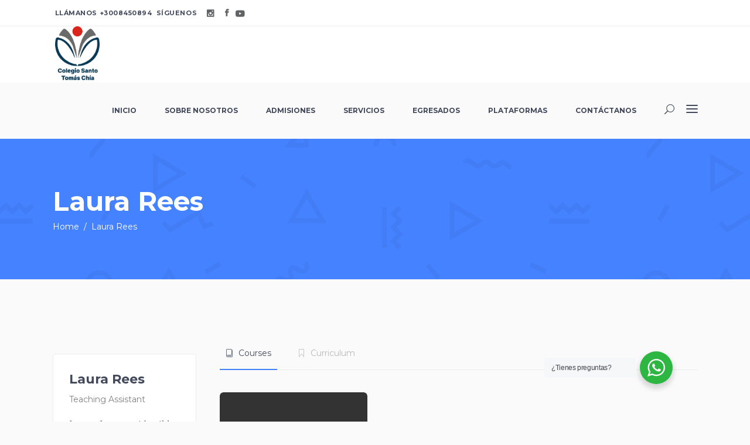

--- FILE ---
content_type: text/html; charset=UTF-8
request_url: https://colegiosantotomaschia.edu.co/instructor/laura-rees/
body_size: 16997
content:
<!DOCTYPE html>
<html lang="es">
<head>
	
		<meta charset="UTF-8"/>
		<link rel="profile" href="http://gmpg.org/xfn/11"/>
		
				<meta name="viewport" content="width=device-width,initial-scale=1,user-scalable=yes">
		<title>Laura Rees &#8211; Colegio</title>
<meta name='robots' content='max-image-preview:large' />
	<style>img:is([sizes="auto" i], [sizes^="auto," i]) { contain-intrinsic-size: 3000px 1500px }</style>
	<link rel='dns-prefetch' href='//fonts.googleapis.com' />
<link rel="alternate" type="application/rss+xml" title="Colegio &raquo; Feed" href="https://colegiosantotomaschia.edu.co/feed/" />
<link rel="alternate" type="application/rss+xml" title="Colegio &raquo; Feed de los comentarios" href="https://colegiosantotomaschia.edu.co/comments/feed/" />
<link rel="alternate" type="text/calendar" title="Colegio &raquo; iCal Feed" href="https://colegiosantotomaschia.edu.co/events/?ical=1" />
<link rel="alternate" type="application/rss+xml" title="Colegio &raquo; Comentario Laura Rees del feed" href="https://colegiosantotomaschia.edu.co/instructor/laura-rees/feed/" />
<script type="text/javascript">
/* <![CDATA[ */
window._wpemojiSettings = {"baseUrl":"https:\/\/s.w.org\/images\/core\/emoji\/15.0.3\/72x72\/","ext":".png","svgUrl":"https:\/\/s.w.org\/images\/core\/emoji\/15.0.3\/svg\/","svgExt":".svg","source":{"concatemoji":"https:\/\/colegiosantotomaschia.edu.co\/wp-includes\/js\/wp-emoji-release.min.js?ver=6.7.4"}};
/*! This file is auto-generated */
!function(i,n){var o,s,e;function c(e){try{var t={supportTests:e,timestamp:(new Date).valueOf()};sessionStorage.setItem(o,JSON.stringify(t))}catch(e){}}function p(e,t,n){e.clearRect(0,0,e.canvas.width,e.canvas.height),e.fillText(t,0,0);var t=new Uint32Array(e.getImageData(0,0,e.canvas.width,e.canvas.height).data),r=(e.clearRect(0,0,e.canvas.width,e.canvas.height),e.fillText(n,0,0),new Uint32Array(e.getImageData(0,0,e.canvas.width,e.canvas.height).data));return t.every(function(e,t){return e===r[t]})}function u(e,t,n){switch(t){case"flag":return n(e,"\ud83c\udff3\ufe0f\u200d\u26a7\ufe0f","\ud83c\udff3\ufe0f\u200b\u26a7\ufe0f")?!1:!n(e,"\ud83c\uddfa\ud83c\uddf3","\ud83c\uddfa\u200b\ud83c\uddf3")&&!n(e,"\ud83c\udff4\udb40\udc67\udb40\udc62\udb40\udc65\udb40\udc6e\udb40\udc67\udb40\udc7f","\ud83c\udff4\u200b\udb40\udc67\u200b\udb40\udc62\u200b\udb40\udc65\u200b\udb40\udc6e\u200b\udb40\udc67\u200b\udb40\udc7f");case"emoji":return!n(e,"\ud83d\udc26\u200d\u2b1b","\ud83d\udc26\u200b\u2b1b")}return!1}function f(e,t,n){var r="undefined"!=typeof WorkerGlobalScope&&self instanceof WorkerGlobalScope?new OffscreenCanvas(300,150):i.createElement("canvas"),a=r.getContext("2d",{willReadFrequently:!0}),o=(a.textBaseline="top",a.font="600 32px Arial",{});return e.forEach(function(e){o[e]=t(a,e,n)}),o}function t(e){var t=i.createElement("script");t.src=e,t.defer=!0,i.head.appendChild(t)}"undefined"!=typeof Promise&&(o="wpEmojiSettingsSupports",s=["flag","emoji"],n.supports={everything:!0,everythingExceptFlag:!0},e=new Promise(function(e){i.addEventListener("DOMContentLoaded",e,{once:!0})}),new Promise(function(t){var n=function(){try{var e=JSON.parse(sessionStorage.getItem(o));if("object"==typeof e&&"number"==typeof e.timestamp&&(new Date).valueOf()<e.timestamp+604800&&"object"==typeof e.supportTests)return e.supportTests}catch(e){}return null}();if(!n){if("undefined"!=typeof Worker&&"undefined"!=typeof OffscreenCanvas&&"undefined"!=typeof URL&&URL.createObjectURL&&"undefined"!=typeof Blob)try{var e="postMessage("+f.toString()+"("+[JSON.stringify(s),u.toString(),p.toString()].join(",")+"));",r=new Blob([e],{type:"text/javascript"}),a=new Worker(URL.createObjectURL(r),{name:"wpTestEmojiSupports"});return void(a.onmessage=function(e){c(n=e.data),a.terminate(),t(n)})}catch(e){}c(n=f(s,u,p))}t(n)}).then(function(e){for(var t in e)n.supports[t]=e[t],n.supports.everything=n.supports.everything&&n.supports[t],"flag"!==t&&(n.supports.everythingExceptFlag=n.supports.everythingExceptFlag&&n.supports[t]);n.supports.everythingExceptFlag=n.supports.everythingExceptFlag&&!n.supports.flag,n.DOMReady=!1,n.readyCallback=function(){n.DOMReady=!0}}).then(function(){return e}).then(function(){var e;n.supports.everything||(n.readyCallback(),(e=n.source||{}).concatemoji?t(e.concatemoji):e.wpemoji&&e.twemoji&&(t(e.twemoji),t(e.wpemoji)))}))}((window,document),window._wpemojiSettings);
/* ]]> */
</script>
<style id='wp-emoji-styles-inline-css' type='text/css'>

	img.wp-smiley, img.emoji {
		display: inline !important;
		border: none !important;
		box-shadow: none !important;
		height: 1em !important;
		width: 1em !important;
		margin: 0 0.07em !important;
		vertical-align: -0.1em !important;
		background: none !important;
		padding: 0 !important;
	}
</style>
<link rel='stylesheet' id='wp-block-library-css' href='https://colegiosantotomaschia.edu.co/wp-includes/css/dist/block-library/style.min.css?ver=6.7.4' type='text/css' media='all' />
<link rel='stylesheet' id='nta-css-popup-css' href='https://colegiosantotomaschia.edu.co/wp-content/plugins/wp-whatsapp/assets/dist/css/style.css?ver=6.7.4' type='text/css' media='all' />
<style id='classic-theme-styles-inline-css' type='text/css'>
/*! This file is auto-generated */
.wp-block-button__link{color:#fff;background-color:#32373c;border-radius:9999px;box-shadow:none;text-decoration:none;padding:calc(.667em + 2px) calc(1.333em + 2px);font-size:1.125em}.wp-block-file__button{background:#32373c;color:#fff;text-decoration:none}
</style>
<style id='global-styles-inline-css' type='text/css'>
:root{--wp--preset--aspect-ratio--square: 1;--wp--preset--aspect-ratio--4-3: 4/3;--wp--preset--aspect-ratio--3-4: 3/4;--wp--preset--aspect-ratio--3-2: 3/2;--wp--preset--aspect-ratio--2-3: 2/3;--wp--preset--aspect-ratio--16-9: 16/9;--wp--preset--aspect-ratio--9-16: 9/16;--wp--preset--color--black: #000000;--wp--preset--color--cyan-bluish-gray: #abb8c3;--wp--preset--color--white: #ffffff;--wp--preset--color--pale-pink: #f78da7;--wp--preset--color--vivid-red: #cf2e2e;--wp--preset--color--luminous-vivid-orange: #ff6900;--wp--preset--color--luminous-vivid-amber: #fcb900;--wp--preset--color--light-green-cyan: #7bdcb5;--wp--preset--color--vivid-green-cyan: #00d084;--wp--preset--color--pale-cyan-blue: #8ed1fc;--wp--preset--color--vivid-cyan-blue: #0693e3;--wp--preset--color--vivid-purple: #9b51e0;--wp--preset--gradient--vivid-cyan-blue-to-vivid-purple: linear-gradient(135deg,rgba(6,147,227,1) 0%,rgb(155,81,224) 100%);--wp--preset--gradient--light-green-cyan-to-vivid-green-cyan: linear-gradient(135deg,rgb(122,220,180) 0%,rgb(0,208,130) 100%);--wp--preset--gradient--luminous-vivid-amber-to-luminous-vivid-orange: linear-gradient(135deg,rgba(252,185,0,1) 0%,rgba(255,105,0,1) 100%);--wp--preset--gradient--luminous-vivid-orange-to-vivid-red: linear-gradient(135deg,rgba(255,105,0,1) 0%,rgb(207,46,46) 100%);--wp--preset--gradient--very-light-gray-to-cyan-bluish-gray: linear-gradient(135deg,rgb(238,238,238) 0%,rgb(169,184,195) 100%);--wp--preset--gradient--cool-to-warm-spectrum: linear-gradient(135deg,rgb(74,234,220) 0%,rgb(151,120,209) 20%,rgb(207,42,186) 40%,rgb(238,44,130) 60%,rgb(251,105,98) 80%,rgb(254,248,76) 100%);--wp--preset--gradient--blush-light-purple: linear-gradient(135deg,rgb(255,206,236) 0%,rgb(152,150,240) 100%);--wp--preset--gradient--blush-bordeaux: linear-gradient(135deg,rgb(254,205,165) 0%,rgb(254,45,45) 50%,rgb(107,0,62) 100%);--wp--preset--gradient--luminous-dusk: linear-gradient(135deg,rgb(255,203,112) 0%,rgb(199,81,192) 50%,rgb(65,88,208) 100%);--wp--preset--gradient--pale-ocean: linear-gradient(135deg,rgb(255,245,203) 0%,rgb(182,227,212) 50%,rgb(51,167,181) 100%);--wp--preset--gradient--electric-grass: linear-gradient(135deg,rgb(202,248,128) 0%,rgb(113,206,126) 100%);--wp--preset--gradient--midnight: linear-gradient(135deg,rgb(2,3,129) 0%,rgb(40,116,252) 100%);--wp--preset--font-size--small: 13px;--wp--preset--font-size--medium: 20px;--wp--preset--font-size--large: 36px;--wp--preset--font-size--x-large: 42px;--wp--preset--spacing--20: 0.44rem;--wp--preset--spacing--30: 0.67rem;--wp--preset--spacing--40: 1rem;--wp--preset--spacing--50: 1.5rem;--wp--preset--spacing--60: 2.25rem;--wp--preset--spacing--70: 3.38rem;--wp--preset--spacing--80: 5.06rem;--wp--preset--shadow--natural: 6px 6px 9px rgba(0, 0, 0, 0.2);--wp--preset--shadow--deep: 12px 12px 50px rgba(0, 0, 0, 0.4);--wp--preset--shadow--sharp: 6px 6px 0px rgba(0, 0, 0, 0.2);--wp--preset--shadow--outlined: 6px 6px 0px -3px rgba(255, 255, 255, 1), 6px 6px rgba(0, 0, 0, 1);--wp--preset--shadow--crisp: 6px 6px 0px rgba(0, 0, 0, 1);}:where(.is-layout-flex){gap: 0.5em;}:where(.is-layout-grid){gap: 0.5em;}body .is-layout-flex{display: flex;}.is-layout-flex{flex-wrap: wrap;align-items: center;}.is-layout-flex > :is(*, div){margin: 0;}body .is-layout-grid{display: grid;}.is-layout-grid > :is(*, div){margin: 0;}:where(.wp-block-columns.is-layout-flex){gap: 2em;}:where(.wp-block-columns.is-layout-grid){gap: 2em;}:where(.wp-block-post-template.is-layout-flex){gap: 1.25em;}:where(.wp-block-post-template.is-layout-grid){gap: 1.25em;}.has-black-color{color: var(--wp--preset--color--black) !important;}.has-cyan-bluish-gray-color{color: var(--wp--preset--color--cyan-bluish-gray) !important;}.has-white-color{color: var(--wp--preset--color--white) !important;}.has-pale-pink-color{color: var(--wp--preset--color--pale-pink) !important;}.has-vivid-red-color{color: var(--wp--preset--color--vivid-red) !important;}.has-luminous-vivid-orange-color{color: var(--wp--preset--color--luminous-vivid-orange) !important;}.has-luminous-vivid-amber-color{color: var(--wp--preset--color--luminous-vivid-amber) !important;}.has-light-green-cyan-color{color: var(--wp--preset--color--light-green-cyan) !important;}.has-vivid-green-cyan-color{color: var(--wp--preset--color--vivid-green-cyan) !important;}.has-pale-cyan-blue-color{color: var(--wp--preset--color--pale-cyan-blue) !important;}.has-vivid-cyan-blue-color{color: var(--wp--preset--color--vivid-cyan-blue) !important;}.has-vivid-purple-color{color: var(--wp--preset--color--vivid-purple) !important;}.has-black-background-color{background-color: var(--wp--preset--color--black) !important;}.has-cyan-bluish-gray-background-color{background-color: var(--wp--preset--color--cyan-bluish-gray) !important;}.has-white-background-color{background-color: var(--wp--preset--color--white) !important;}.has-pale-pink-background-color{background-color: var(--wp--preset--color--pale-pink) !important;}.has-vivid-red-background-color{background-color: var(--wp--preset--color--vivid-red) !important;}.has-luminous-vivid-orange-background-color{background-color: var(--wp--preset--color--luminous-vivid-orange) !important;}.has-luminous-vivid-amber-background-color{background-color: var(--wp--preset--color--luminous-vivid-amber) !important;}.has-light-green-cyan-background-color{background-color: var(--wp--preset--color--light-green-cyan) !important;}.has-vivid-green-cyan-background-color{background-color: var(--wp--preset--color--vivid-green-cyan) !important;}.has-pale-cyan-blue-background-color{background-color: var(--wp--preset--color--pale-cyan-blue) !important;}.has-vivid-cyan-blue-background-color{background-color: var(--wp--preset--color--vivid-cyan-blue) !important;}.has-vivid-purple-background-color{background-color: var(--wp--preset--color--vivid-purple) !important;}.has-black-border-color{border-color: var(--wp--preset--color--black) !important;}.has-cyan-bluish-gray-border-color{border-color: var(--wp--preset--color--cyan-bluish-gray) !important;}.has-white-border-color{border-color: var(--wp--preset--color--white) !important;}.has-pale-pink-border-color{border-color: var(--wp--preset--color--pale-pink) !important;}.has-vivid-red-border-color{border-color: var(--wp--preset--color--vivid-red) !important;}.has-luminous-vivid-orange-border-color{border-color: var(--wp--preset--color--luminous-vivid-orange) !important;}.has-luminous-vivid-amber-border-color{border-color: var(--wp--preset--color--luminous-vivid-amber) !important;}.has-light-green-cyan-border-color{border-color: var(--wp--preset--color--light-green-cyan) !important;}.has-vivid-green-cyan-border-color{border-color: var(--wp--preset--color--vivid-green-cyan) !important;}.has-pale-cyan-blue-border-color{border-color: var(--wp--preset--color--pale-cyan-blue) !important;}.has-vivid-cyan-blue-border-color{border-color: var(--wp--preset--color--vivid-cyan-blue) !important;}.has-vivid-purple-border-color{border-color: var(--wp--preset--color--vivid-purple) !important;}.has-vivid-cyan-blue-to-vivid-purple-gradient-background{background: var(--wp--preset--gradient--vivid-cyan-blue-to-vivid-purple) !important;}.has-light-green-cyan-to-vivid-green-cyan-gradient-background{background: var(--wp--preset--gradient--light-green-cyan-to-vivid-green-cyan) !important;}.has-luminous-vivid-amber-to-luminous-vivid-orange-gradient-background{background: var(--wp--preset--gradient--luminous-vivid-amber-to-luminous-vivid-orange) !important;}.has-luminous-vivid-orange-to-vivid-red-gradient-background{background: var(--wp--preset--gradient--luminous-vivid-orange-to-vivid-red) !important;}.has-very-light-gray-to-cyan-bluish-gray-gradient-background{background: var(--wp--preset--gradient--very-light-gray-to-cyan-bluish-gray) !important;}.has-cool-to-warm-spectrum-gradient-background{background: var(--wp--preset--gradient--cool-to-warm-spectrum) !important;}.has-blush-light-purple-gradient-background{background: var(--wp--preset--gradient--blush-light-purple) !important;}.has-blush-bordeaux-gradient-background{background: var(--wp--preset--gradient--blush-bordeaux) !important;}.has-luminous-dusk-gradient-background{background: var(--wp--preset--gradient--luminous-dusk) !important;}.has-pale-ocean-gradient-background{background: var(--wp--preset--gradient--pale-ocean) !important;}.has-electric-grass-gradient-background{background: var(--wp--preset--gradient--electric-grass) !important;}.has-midnight-gradient-background{background: var(--wp--preset--gradient--midnight) !important;}.has-small-font-size{font-size: var(--wp--preset--font-size--small) !important;}.has-medium-font-size{font-size: var(--wp--preset--font-size--medium) !important;}.has-large-font-size{font-size: var(--wp--preset--font-size--large) !important;}.has-x-large-font-size{font-size: var(--wp--preset--font-size--x-large) !important;}
:where(.wp-block-post-template.is-layout-flex){gap: 1.25em;}:where(.wp-block-post-template.is-layout-grid){gap: 1.25em;}
:where(.wp-block-columns.is-layout-flex){gap: 2em;}:where(.wp-block-columns.is-layout-grid){gap: 2em;}
:root :where(.wp-block-pullquote){font-size: 1.5em;line-height: 1.6;}
</style>
<link rel='stylesheet' id='contact-form-7-css' href='https://colegiosantotomaschia.edu.co/wp-content/plugins/contact-form-7/includes/css/styles.css?ver=5.7.6' type='text/css' media='all' />
<link rel='stylesheet' id='esmarts-elated-modules-css' href='https://colegiosantotomaschia.edu.co/wp-content/themes/esmarts/assets/css/modules.min.css?ver=6.7.4' type='text/css' media='all' />
<style id='esmarts-elated-modules-inline-css' type='text/css'>
/* generated in /home/colgiosantotomas/public_html/wp-content/themes/esmarts/framework/admin/options/general/map.php esmarts_elated_page_general_style function */
.postid-2054.eltdf-boxed .eltdf-wrapper { background-attachment: fixed;}

/* generated in /home/colgiosantotomas/public_html/wp-content/themes/esmarts/functions.php esmarts_elated_content_padding_top function */
.postid-2054 .eltdf-content .eltdf-content-inner > .eltdf-container > .eltdf-container-inner, .postid-2054 .eltdf-content .eltdf-content-inner > .eltdf-full-width > .eltdf-full-width-inner { padding-top: 98px;}


</style>
<link rel='stylesheet' id='eltdf-lms-style-css' href='https://colegiosantotomaschia.edu.co/wp-content/plugins/eltdf-lms/assets/css/lms.min.css?ver=6.7.4' type='text/css' media='all' />
<link rel='stylesheet' id='esmarts-elated-modules-responsive-css' href='https://colegiosantotomaschia.edu.co/wp-content/themes/esmarts/assets/css/modules-responsive.min.css?ver=6.7.4' type='text/css' media='all' />
<link rel='stylesheet' id='eltdf-lms-responsive-style-css' href='https://colegiosantotomaschia.edu.co/wp-content/plugins/eltdf-lms/assets/css/lms-responsive.min.css?ver=6.7.4' type='text/css' media='all' />
<link rel='stylesheet' id='esmarts-elated-default-style-css' href='https://colegiosantotomaschia.edu.co/wp-content/themes/esmarts/style.css?ver=6.7.4' type='text/css' media='all' />
<link rel='stylesheet' id='eltdf-font_awesome-css' href='https://colegiosantotomaschia.edu.co/wp-content/themes/esmarts/assets/css/font-awesome/css/font-awesome.min.css?ver=6.7.4' type='text/css' media='all' />
<link rel='stylesheet' id='eltdf-font_elegant-css' href='https://colegiosantotomaschia.edu.co/wp-content/themes/esmarts/assets/css/elegant-icons/style.min.css?ver=6.7.4' type='text/css' media='all' />
<link rel='stylesheet' id='eltdf-ion_icons-css' href='https://colegiosantotomaschia.edu.co/wp-content/themes/esmarts/assets/css/ion-icons/css/ionicons.min.css?ver=6.7.4' type='text/css' media='all' />
<link rel='stylesheet' id='eltdf-linear_icons-css' href='https://colegiosantotomaschia.edu.co/wp-content/themes/esmarts/assets/css/linear-icons/style.css?ver=6.7.4' type='text/css' media='all' />
<link rel='stylesheet' id='eltdf-simple_line_icons-css' href='https://colegiosantotomaschia.edu.co/wp-content/themes/esmarts/assets/css/simple-line-icons/simple-line-icons.css?ver=6.7.4' type='text/css' media='all' />
<link rel='stylesheet' id='mediaelement-css' href='https://colegiosantotomaschia.edu.co/wp-includes/js/mediaelement/mediaelementplayer-legacy.min.css?ver=4.2.17' type='text/css' media='all' />
<link rel='stylesheet' id='wp-mediaelement-css' href='https://colegiosantotomaschia.edu.co/wp-includes/js/mediaelement/wp-mediaelement.min.css?ver=6.7.4' type='text/css' media='all' />
<link rel='stylesheet' id='esmarts-elated-style-dynamic-css' href='https://colegiosantotomaschia.edu.co/wp-content/themes/esmarts/assets/css/style_dynamic.css?ver=1671464105' type='text/css' media='all' />
<link rel='stylesheet' id='esmarts-elated-style-dynamic-responsive-css' href='https://colegiosantotomaschia.edu.co/wp-content/themes/esmarts/assets/css/style_dynamic_responsive.css?ver=1671464105' type='text/css' media='all' />
<link rel='stylesheet' id='esmarts-elated-google-fonts-css' href='https://fonts.googleapis.com/css?family=Montserrat%3A400%2C700%7CCrimson+Text%3A400%2C700%7CNothing+You+Could+Do%3A400%2C700&#038;subset=latin-ext&#038;ver=1.0.0' type='text/css' media='all' />
<link rel='stylesheet' id='js_composer_front-css' href='https://colegiosantotomaschia.edu.co/wp-content/plugins/js_composer/assets/css/js_composer.min.css?ver=6.7.0' type='text/css' media='all' />
<script type="text/javascript" src="https://colegiosantotomaschia.edu.co/wp-includes/js/jquery/jquery.min.js?ver=3.7.1" id="jquery-core-js"></script>
<script type="text/javascript" src="https://colegiosantotomaschia.edu.co/wp-includes/js/jquery/jquery-migrate.min.js?ver=3.4.1" id="jquery-migrate-js"></script>
<link rel="https://api.w.org/" href="https://colegiosantotomaschia.edu.co/wp-json/" /><link rel="EditURI" type="application/rsd+xml" title="RSD" href="https://colegiosantotomaschia.edu.co/xmlrpc.php?rsd" />
<meta name="generator" content="WordPress 6.7.4" />
<link rel="canonical" href="https://colegiosantotomaschia.edu.co/instructor/laura-rees/" />
<link rel='shortlink' href='https://colegiosantotomaschia.edu.co/?p=2054' />
<link rel="alternate" title="oEmbed (JSON)" type="application/json+oembed" href="https://colegiosantotomaschia.edu.co/wp-json/oembed/1.0/embed?url=https%3A%2F%2Fcolegiosantotomaschia.edu.co%2Finstructor%2Flaura-rees%2F" />
<link rel="alternate" title="oEmbed (XML)" type="text/xml+oembed" href="https://colegiosantotomaschia.edu.co/wp-json/oembed/1.0/embed?url=https%3A%2F%2Fcolegiosantotomaschia.edu.co%2Finstructor%2Flaura-rees%2F&#038;format=xml" />
<meta name="tec-api-version" content="v1"><meta name="tec-api-origin" content="https://colegiosantotomaschia.edu.co"><link rel="alternate" href="https://colegiosantotomaschia.edu.co/wp-json/tribe/events/v1/" /><meta name="generator" content="Powered by WPBakery Page Builder - drag and drop page builder for WordPress."/>
<meta name="generator" content="Powered by Slider Revolution 6.5.11 - responsive, Mobile-Friendly Slider Plugin for WordPress with comfortable drag and drop interface." />
<link rel="icon" href="https://colegiosantotomaschia.edu.co/wp-content/uploads/2022/06/cropped-LOGO-COLOR-32x32.png" sizes="32x32" />
<link rel="icon" href="https://colegiosantotomaschia.edu.co/wp-content/uploads/2022/06/cropped-LOGO-COLOR-192x192.png" sizes="192x192" />
<link rel="apple-touch-icon" href="https://colegiosantotomaschia.edu.co/wp-content/uploads/2022/06/cropped-LOGO-COLOR-180x180.png" />
<meta name="msapplication-TileImage" content="https://colegiosantotomaschia.edu.co/wp-content/uploads/2022/06/cropped-LOGO-COLOR-270x270.png" />
<script type="text/javascript">function setREVStartSize(e){
			//window.requestAnimationFrame(function() {				 
				window.RSIW = window.RSIW===undefined ? window.innerWidth : window.RSIW;	
				window.RSIH = window.RSIH===undefined ? window.innerHeight : window.RSIH;	
				try {								
					var pw = document.getElementById(e.c).parentNode.offsetWidth,
						newh;
					pw = pw===0 || isNaN(pw) ? window.RSIW : pw;
					e.tabw = e.tabw===undefined ? 0 : parseInt(e.tabw);
					e.thumbw = e.thumbw===undefined ? 0 : parseInt(e.thumbw);
					e.tabh = e.tabh===undefined ? 0 : parseInt(e.tabh);
					e.thumbh = e.thumbh===undefined ? 0 : parseInt(e.thumbh);
					e.tabhide = e.tabhide===undefined ? 0 : parseInt(e.tabhide);
					e.thumbhide = e.thumbhide===undefined ? 0 : parseInt(e.thumbhide);
					e.mh = e.mh===undefined || e.mh=="" || e.mh==="auto" ? 0 : parseInt(e.mh,0);		
					if(e.layout==="fullscreen" || e.l==="fullscreen") 						
						newh = Math.max(e.mh,window.RSIH);					
					else{					
						e.gw = Array.isArray(e.gw) ? e.gw : [e.gw];
						for (var i in e.rl) if (e.gw[i]===undefined || e.gw[i]===0) e.gw[i] = e.gw[i-1];					
						e.gh = e.el===undefined || e.el==="" || (Array.isArray(e.el) && e.el.length==0)? e.gh : e.el;
						e.gh = Array.isArray(e.gh) ? e.gh : [e.gh];
						for (var i in e.rl) if (e.gh[i]===undefined || e.gh[i]===0) e.gh[i] = e.gh[i-1];
											
						var nl = new Array(e.rl.length),
							ix = 0,						
							sl;					
						e.tabw = e.tabhide>=pw ? 0 : e.tabw;
						e.thumbw = e.thumbhide>=pw ? 0 : e.thumbw;
						e.tabh = e.tabhide>=pw ? 0 : e.tabh;
						e.thumbh = e.thumbhide>=pw ? 0 : e.thumbh;					
						for (var i in e.rl) nl[i] = e.rl[i]<window.RSIW ? 0 : e.rl[i];
						sl = nl[0];									
						for (var i in nl) if (sl>nl[i] && nl[i]>0) { sl = nl[i]; ix=i;}															
						var m = pw>(e.gw[ix]+e.tabw+e.thumbw) ? 1 : (pw-(e.tabw+e.thumbw)) / (e.gw[ix]);					
						newh =  (e.gh[ix] * m) + (e.tabh + e.thumbh);
					}
					var el = document.getElementById(e.c);
					if (el!==null && el) el.style.height = newh+"px";					
					el = document.getElementById(e.c+"_wrapper");
					if (el!==null && el) {
						el.style.height = newh+"px";
						el.style.display = "block";
					}
				} catch(e){
					console.log("Failure at Presize of Slider:" + e)
				}					   
			//});
		  };</script>
<style type="text/css" data-type="vc_custom-css">@media  (max-width: 768px) {
  .vc_column-inner.vc_custom_1509533442649{    
    margin-left: 0 !important;
     margin-top: 15px !important;
  }
}</style><style type="text/css" data-type="vc_shortcodes-custom-css">.vc_custom_1509532909129{border-top-width: 1px !important;border-right-width: 1px !important;border-bottom-width: 1px !important;border-left-width: 1px !important;padding-top: 0px !important;padding-right: 0px !important;padding-bottom: 0px !important;padding-left: 0px !important;background-color: #ffffff !important;border-left-color: #ebebeb !important;border-left-style: solid !important;border-right-color: #ebebeb !important;border-right-style: solid !important;border-top-color: #ebebeb !important;border-top-style: solid !important;border-bottom-color: #ebebeb !important;border-bottom-style: solid !important;border-radius: 5px !important;}.vc_custom_1509533442649{margin-left: 11px !important;border-top-width: 1px !important;border-right-width: 1px !important;border-bottom-width: 1px !important;border-left-width: 1px !important;padding-top: 18px !important;background-color: #ffffff !important;border-left-color: #ebebeb !important;border-left-style: solid !important;border-right-color: #ebebeb !important;border-right-style: solid !important;border-top-color: #ebebeb !important;border-top-style: solid !important;border-bottom-color: #ebebeb !important;border-bottom-style: solid !important;border-radius: 5px !important;}</style><noscript><style> .wpb_animate_when_almost_visible { opacity: 1; }</style></noscript></head>
<body class="instructor-template-default single single-instructor postid-2054 eltd-core-1.3 eltd-lms-1.1.5 tribe-no-js esmarts-ver-1.9 eltdf-smooth-page-transitions eltdf-smooth-page-transitions-fadeout eltdf-grid-1300 eltdf-sticky-header-on-scroll-down-up eltdf-dropdown-animate-height eltdf-header-standard eltdf-menu-area-shadow-disable eltdf-menu-area-in-grid-shadow-disable eltdf-menu-area-border-disable eltdf-menu-area-in-grid-border-disable eltdf-logo-area-border-disable eltdf-logo-area-in-grid-border-disable eltdf-side-menu-slide-from-right eltdf-default-mobile-header eltdf-sticky-up-mobile-header eltdf-header-top-enabled eltdf-search-covers-header wpb-js-composer js-comp-ver-6.7.0 vc_responsive" itemscope itemtype="http://schema.org/WebPage">
	<section class="eltdf-side-menu">
	<div class="eltdf-close-side-menu-holder">
		<a class="eltdf-close-side-menu" href="#" target="_self">
			<span aria-hidden="true" class="eltdf-icon-font-elegant icon_close " ></span>		</a>
	</div>
	<div id="media_image-4" class="widget eltdf-sidearea widget_media_image"><img width="239" height="300" src="https://colegiosantotomaschia.edu.co/wp-content/uploads/2022/06/LOGO-COLOR-239x300.png" class="image wp-image-4713  attachment-medium size-medium" alt="" style="max-width: 100%; height: auto;" decoding="async" fetchpriority="high" srcset="https://colegiosantotomaschia.edu.co/wp-content/uploads/2022/06/LOGO-COLOR-239x300.png 239w, https://colegiosantotomaschia.edu.co/wp-content/uploads/2022/06/LOGO-COLOR-814x1024.png 814w, https://colegiosantotomaschia.edu.co/wp-content/uploads/2022/06/LOGO-COLOR-768x966.png 768w, https://colegiosantotomaschia.edu.co/wp-content/uploads/2022/06/LOGO-COLOR-1221x1536.png 1221w, https://colegiosantotomaschia.edu.co/wp-content/uploads/2022/06/LOGO-COLOR-1628x2048.png 1628w, https://colegiosantotomaschia.edu.co/wp-content/uploads/2022/06/LOGO-COLOR-600x755.png 600w, https://colegiosantotomaschia.edu.co/wp-content/uploads/2022/06/LOGO-COLOR.png 1657w" sizes="(max-width: 239px) 100vw, 239px" /></div><div class="widget eltdf-custom-font-widget"><p class="eltdf-custom-font-holder  eltdf-cf-8120  " style="font-family: Crimson Text;font-size: 22px;line-height: 28px;margin: -29px 16% 53px 0px" data-item-class="eltdf-cf-8120">
	Somos una institución educativa certificada por el ICFES con la calificación A+.</p></div><div id="search-4" class="widget eltdf-sidearea widget_search"><form role="search" method="get" class="searchform" id="searchform-274" action="https://colegiosantotomaschia.edu.co/">
	<label class="screen-reader-text">Search for:</label>
	<div class="input-holder clearfix">
		<input type="search" class="search-field" placeholder="Search..." value="" name="s" title="Search for:"/>
		<button type="submit" class="eltdf-search-submit"><span aria-hidden="true" class="eltdf-icon-font-elegant icon_search " ></span></button>
	</div>
</form></div><div class="widget eltdf-separator-widget"><div class="eltdf-separator-holder clearfix  eltdf-separator-center eltdf-separator-normal">
	<div class="eltdf-separator" style="border-style: solid;margin-top: 0px;margin-bottom: 13px"></div>
</div>
</div>		
		<a class="eltdf-social-icon-widget-holder eltdf-icon-has-hover" data-hover-color="#42495b" style="color: #04d2c8;;font-size: 20px;margin: 2px 18px 0px 18px;" href="https://www.instagram.com/csantotochia/" target="_blank">
			<span class="eltdf-social-icon-widget  social_instagram    "></span>		</a>
				
		<a class="eltdf-social-icon-widget-holder eltdf-icon-has-hover" data-hover-color="#42495b" style="color: #04d2c8;;font-size: 20px;margin: 0px 0px 0px 2px;" href="https://www.facebook.com/santotochia" target="_blank">
			<span class="eltdf-social-icon-widget  social_facebook    "></span>		</a>
				
		<a class="eltdf-social-icon-widget-holder eltdf-icon-has-hover" data-hover-color="#42495b" style="color: #04d2c8;;font-size: 20px;margin: 0px 0px 0px 6px;" href="https://www.youtube.com/channel/UCjSazW1Ot1Mr_ROTHzRZefw/videos" target="_self">
			<span class="eltdf-social-icon-widget  social_youtube    "></span>		</a>
		</section>
    <div class="eltdf-wrapper">
        <div class="eltdf-wrapper-inner">
            	
		
	<div class="eltdf-top-bar">
				
					<div class="eltdf-grid">
						
			<div class="eltdf-vertical-align-containers">
				<div class="eltdf-position-left">
					<div class="eltdf-position-left-inner">
													<div id="text-3" class="widget widget_text eltdf-top-bar-widget">			<div class="textwidget"><p>Llámanos <a href="tel:+443003030266">+3008450894</a>  Síguenos</p>
</div>
		</div>		
		<a class="eltdf-social-icon-widget-holder eltdf-icon-has-hover" data-hover-color="#04d2c8" style="color: #606264;;font-size: 12px;margin: 2px 8px 0px;" href="https://www.instagram.com/csantotochia/" target="_blank">
			<span class="eltdf-social-icon-widget  social_instagram    "></span>		</a>
				
		<a class="eltdf-social-icon-widget-holder eltdf-icon-has-hover" data-hover-color="#04d2c8" style="color: #606264;;font-size: 12px;margin: 1px 0px 0px 4px;" href="https://www.facebook.com/santotochia" target="_blank">
			<span class="eltdf-social-icon-widget  social_facebook    "></span>		</a>
				
		<a class="eltdf-social-icon-widget-holder eltdf-icon-has-hover" data-hover-color="#04d2c8" style="color: #606264;;font-size: 15px;margin: 3px 5px 0px;" href="https://www.youtube.com/channel/UCjSazW1Ot1Mr_ROTHzRZefw/videos" target="_blank">
			<span class="eltdf-social-icon-widget  social_youtube    "></span>		</a>
													</div>
				</div>
				<div class="eltdf-position-right">
					<div class="eltdf-position-right-inner">
											</div>
				</div>
			</div>
				
					</div>
				
			</div>
	
	
<header class="eltdf-page-header">
		
				
	<div class="eltdf-menu-area eltdf-menu-right">
				
					<div class="eltdf-grid">
						
			<div class="eltdf-vertical-align-containers">
				<div class="eltdf-position-left">
					<div class="eltdf-position-left-inner">
						

<div class="eltdf-logo-wrapper">
    <a itemprop="url" href="https://colegiosantotomaschia.edu.co/" style="height: 1042px;">
        <img itemprop="image" class="eltdf-normal-logo" src="http://colegiosantotomaschia.edu.co/wp-content/uploads/2022/06/LOGO-COLOR.png" width="1657" height="2084"  alt="logo"/>
        <img itemprop="image" class="eltdf-dark-logo" src="http://colegiosantotomaschia.edu.co/wp-content/uploads/2022/06/LOGO-COLOR.png" width="1657" height="2084"  alt="dark logo"/>        <img itemprop="image" class="eltdf-light-logo" src="http://colegiosantotomaschia.edu.co/wp-content/uploads/2022/06/LOGO-BLANCO.png" width="1823" height="2294"  alt="light logo"/>    </a>
</div>

											</div>
				</div>
								<div class="eltdf-position-right">
					<div class="eltdf-position-right-inner">
													
<nav class="eltdf-main-menu eltdf-drop-down eltdf-default-nav">
    <ul id="menu-menu-final-mayo" class="clearfix"><li id="nav-menu-item-4757" class="menu-item menu-item-type-post_type menu-item-object-page menu-item-home  narrow"><a href="https://colegiosantotomaschia.edu.co/" class=""><span class="item_outer"><span class="item_text">inicio</span></span></a></li>
<li id="nav-menu-item-4758" class="menu-item menu-item-type-post_type menu-item-object-page menu-item-has-children  has_sub narrow"><a href="https://colegiosantotomaschia.edu.co/nosotros/" class=""><span class="item_outer"><span class="item_text">sobre nosotros</span><i class="eltdf-menu-arrow fa fa-angle-down"></i></span></a>
<div class="second"><div class="inner"><ul>
	<li id="nav-menu-item-4943" class="menu-item menu-item-type-post_type menu-item-object-page "><a target="_blank" href="https://my.matterport.com/show/?m=qggNCnEgvWc#new_tab" class=""><span class="item_outer"><span class="item_text">Recorrido virtual</span></span></a></li>
	<li id="nav-menu-item-4812" class="menu-item menu-item-type-post_type menu-item-object-page "><a href="https://colegiosantotomaschia.edu.co/equipo-de-trabajo/" class=""><span class="item_outer"><span class="item_text">Equipo de trabajo</span></span></a></li>
	<li id="nav-menu-item-4935" class="menu-item menu-item-type-post_type menu-item-object-page "><a href="https://colegiosantotomaschia.edu.co/faq/" class=""><span class="item_outer"><span class="item_text">FAQ</span></span></a></li>
	<li id="nav-menu-item-5248" class="menu-item menu-item-type-custom menu-item-object-custom "><a href="https://drive.google.com/file/d/1QD2WDSQAzJlNcoz7oibhopSKmowaWQ-P/view?usp=sharing" class=""><span class="item_outer"><span class="item_text">Manual de convivencia 2025</span></span></a></li>
	<li id="nav-menu-item-5565" class="menu-item menu-item-type-post_type menu-item-object-page "><a target="_blank" href="https://drive.google.com/file/d/1JRX8u6Ylx5zwx3GCvj1NhCYHhs0LPq9c/view?usp=sharing#new_tab" class=""><span class="item_outer"><span class="item_text">Política de protección de datos 2025</span></span></a></li>
</ul></div></div>
</li>
<li id="nav-menu-item-4906" class="menu-item menu-item-type-post_type menu-item-object-page  narrow"><a href="https://colegiosantotomaschia.edu.co/admisiones-2022/" class=""><span class="item_outer"><span class="item_text">Admisiones</span></span></a></li>
<li id="nav-menu-item-5163" class="menu-item menu-item-type-custom menu-item-object-custom menu-item-has-children  has_sub narrow"><a href="" class=""><span class="item_outer"><span class="item_text">Servicios</span><i class="eltdf-menu-arrow fa fa-angle-down"></i></span></a>
<div class="second"><div class="inner"><ul>
	<li id="nav-menu-item-5560" class="menu-item menu-item-type-post_type menu-item-object-page "><a target="_blank" href="https://drive.google.com/file/d/1OpxiFqiuFpRuGT37LZPsJrirkBcEDh57/view?usp=sharing#new_tab" class=""><span class="item_outer"><span class="item_text">LISTAS ESCOLARES PREESCOLAR Y PRIMARIA 2025</span></span></a></li>
	<li id="nav-menu-item-5561" class="menu-item menu-item-type-post_type menu-item-object-page "><a target="_blank" href="https://drive.google.com/file/d/1Oo3iA-mW-qjrJuA7lLJUjq-nfk-mEcOV/view?usp=sharing#new_tab" class=""><span class="item_outer"><span class="item_text">LISTAS ESCOLARES BACHILLERATO, 5º A 11º – 2025</span></span></a></li>
</ul></div></div>
</li>
<li id="nav-menu-item-5074" class="menu-item menu-item-type-post_type menu-item-object-page  narrow"><a href="https://colegiosantotomaschia.edu.co/egresados/" class=""><span class="item_outer"><span class="item_text">Egresados</span></span></a></li>
<li id="nav-menu-item-5231" class="menu-item menu-item-type-post_type menu-item-object-page  narrow"><a href="https://colegiosantotomaschia.edu.co/plataformas/" class=""><span class="item_outer"><span class="item_text">Plataformas</span></span></a></li>
<li id="nav-menu-item-4822" class="menu-item menu-item-type-post_type menu-item-object-page  narrow"><a href="https://colegiosantotomaschia.edu.co/habla-con-nosotros/" class=""><span class="item_outer"><span class="item_text">Contáctanos</span></span></a></li>
</ul></nav>

														
		<a  style="font-size: 17px;margin: 0 10px 5px 20px;" class="eltdf-search-opener eltdf-icon-has-hover" href="javascript:void(0)">
            <span class="eltdf-search-opener-wrapper">
                <span aria-hidden="true" class="eltdf-icon-font-elegant icon_search "></span>	                        </span>
		</a>
			
		<a class="eltdf-side-menu-button-opener eltdf-icon-has-hover"  href="javascript:void(0)" style="margin: 0px -7px 5px 0px;">
						<span class="eltdf-side-menu-icon">
        		<span aria-hidden="true" class="eltdf-icon-font-elegant icon_menu " ></span>        	</span>
		</a>
						</div>
				</div>
			</div>
			
					</div>
			</div>
			
		
	
<div class="eltdf-sticky-header">
        <div class="eltdf-sticky-holder">
                <div class="eltdf-grid">
                        <div class=" eltdf-vertical-align-containers">
                <div class="eltdf-position-left">
                    <div class="eltdf-position-left-inner">
                        

<div class="eltdf-logo-wrapper">
    <a itemprop="url" href="https://colegiosantotomaschia.edu.co/" style="height: 1042px;">
        <img itemprop="image" class="eltdf-normal-logo" src="http://colegiosantotomaschia.edu.co/wp-content/uploads/2022/06/LOGO-COLOR.png" width="1657" height="2084"  alt="logo"/>
        <img itemprop="image" class="eltdf-dark-logo" src="http://colegiosantotomaschia.edu.co/wp-content/uploads/2022/06/LOGO-COLOR.png" width="1657" height="2084"  alt="dark logo"/>        <img itemprop="image" class="eltdf-light-logo" src="http://colegiosantotomaschia.edu.co/wp-content/uploads/2022/06/LOGO-BLANCO.png" width="1823" height="2294"  alt="light logo"/>    </a>
</div>

                    </div>
                </div>
                <div class="eltdf-position-right">
                    <div class="eltdf-position-right-inner">
						
<nav class="eltdf-main-menu eltdf-drop-down eltdf-sticky-nav">
    <ul id="menu-menu-final-mayo-1" class="clearfix"><li id="sticky-nav-menu-item-4757" class="menu-item menu-item-type-post_type menu-item-object-page menu-item-home  narrow"><a href="https://colegiosantotomaschia.edu.co/" class=""><span class="item_outer"><span class="item_text">inicio</span><span class="plus"></span></span></a></li>
<li id="sticky-nav-menu-item-4758" class="menu-item menu-item-type-post_type menu-item-object-page menu-item-has-children  has_sub narrow"><a href="https://colegiosantotomaschia.edu.co/nosotros/" class=""><span class="item_outer"><span class="item_text">sobre nosotros</span><span class="plus"></span><i class="eltdf-menu-arrow fa fa-angle-down"></i></span></a>
<div class="second"><div class="inner"><ul>
	<li id="sticky-nav-menu-item-4943" class="menu-item menu-item-type-post_type menu-item-object-page "><a target="_blank" href="https://my.matterport.com/show/?m=qggNCnEgvWc#new_tab" class=""><span class="item_outer"><span class="item_text">Recorrido virtual</span><span class="plus"></span></span></a></li>
	<li id="sticky-nav-menu-item-4812" class="menu-item menu-item-type-post_type menu-item-object-page "><a href="https://colegiosantotomaschia.edu.co/equipo-de-trabajo/" class=""><span class="item_outer"><span class="item_text">Equipo de trabajo</span><span class="plus"></span></span></a></li>
	<li id="sticky-nav-menu-item-4935" class="menu-item menu-item-type-post_type menu-item-object-page "><a href="https://colegiosantotomaschia.edu.co/faq/" class=""><span class="item_outer"><span class="item_text">FAQ</span><span class="plus"></span></span></a></li>
	<li id="sticky-nav-menu-item-5248" class="menu-item menu-item-type-custom menu-item-object-custom "><a href="https://drive.google.com/file/d/1QD2WDSQAzJlNcoz7oibhopSKmowaWQ-P/view?usp=sharing" class=""><span class="item_outer"><span class="item_text">Manual de convivencia 2025</span><span class="plus"></span></span></a></li>
	<li id="sticky-nav-menu-item-5565" class="menu-item menu-item-type-post_type menu-item-object-page "><a target="_blank" href="https://drive.google.com/file/d/1JRX8u6Ylx5zwx3GCvj1NhCYHhs0LPq9c/view?usp=sharing#new_tab" class=""><span class="item_outer"><span class="item_text">Política de protección de datos 2025</span><span class="plus"></span></span></a></li>
</ul></div></div>
</li>
<li id="sticky-nav-menu-item-4906" class="menu-item menu-item-type-post_type menu-item-object-page  narrow"><a href="https://colegiosantotomaschia.edu.co/admisiones-2022/" class=""><span class="item_outer"><span class="item_text">Admisiones</span><span class="plus"></span></span></a></li>
<li id="sticky-nav-menu-item-5163" class="menu-item menu-item-type-custom menu-item-object-custom menu-item-has-children  has_sub narrow"><a href="" class=""><span class="item_outer"><span class="item_text">Servicios</span><span class="plus"></span><i class="eltdf-menu-arrow fa fa-angle-down"></i></span></a>
<div class="second"><div class="inner"><ul>
	<li id="sticky-nav-menu-item-5560" class="menu-item menu-item-type-post_type menu-item-object-page "><a target="_blank" href="https://drive.google.com/file/d/1OpxiFqiuFpRuGT37LZPsJrirkBcEDh57/view?usp=sharing#new_tab" class=""><span class="item_outer"><span class="item_text">LISTAS ESCOLARES PREESCOLAR Y PRIMARIA 2025</span><span class="plus"></span></span></a></li>
	<li id="sticky-nav-menu-item-5561" class="menu-item menu-item-type-post_type menu-item-object-page "><a target="_blank" href="https://drive.google.com/file/d/1Oo3iA-mW-qjrJuA7lLJUjq-nfk-mEcOV/view?usp=sharing#new_tab" class=""><span class="item_outer"><span class="item_text">LISTAS ESCOLARES BACHILLERATO, 5º A 11º – 2025</span><span class="plus"></span></span></a></li>
</ul></div></div>
</li>
<li id="sticky-nav-menu-item-5074" class="menu-item menu-item-type-post_type menu-item-object-page  narrow"><a href="https://colegiosantotomaschia.edu.co/egresados/" class=""><span class="item_outer"><span class="item_text">Egresados</span><span class="plus"></span></span></a></li>
<li id="sticky-nav-menu-item-5231" class="menu-item menu-item-type-post_type menu-item-object-page  narrow"><a href="https://colegiosantotomaschia.edu.co/plataformas/" class=""><span class="item_outer"><span class="item_text">Plataformas</span><span class="plus"></span></span></a></li>
<li id="sticky-nav-menu-item-4822" class="menu-item menu-item-type-post_type menu-item-object-page  narrow"><a href="https://colegiosantotomaschia.edu.co/habla-con-nosotros/" class=""><span class="item_outer"><span class="item_text">Contáctanos</span><span class="plus"></span></span></a></li>
</ul></nav>

						                            		
		<a class="eltdf-side-menu-button-opener eltdf-icon-has-hover"  href="javascript:void(0)" style="margin: 0px -7px 2px 12px;">
						<span class="eltdf-side-menu-icon">
        		<span aria-hidden="true" class="eltdf-icon-font-elegant icon_menu " ></span>        	</span>
		</a>
	                                            </div>
                </div>
            </div>
                    </div>
            </div>
	</div>

	
	<form action="https://colegiosantotomaschia.edu.co/" class="eltdf-search-cover" method="get">
				<div class="eltdf-form-holder-outer">
				<div class="eltdf-form-holder">
					<div class="eltdf-form-holder-inner">
						<div class="eltdf-search-icon">
							<span aria-hidden="true" class="eltdf-icon-font-elegant icon_search "></span>						</div>
						<input type="text" placeholder="Search here.." name="s" class="eltdf_search_field" autocomplete="off" />
						<div class="eltdf-search-close">
							<a href="#">
								<span aria-hidden="true" class="eltdf-icon-font-elegant icon_close "></span>							</a>
						</div>
					</div>
				</div>
			</div>
	</form></header>


<header class="eltdf-mobile-header">
		
	<div class="eltdf-mobile-header-inner">
		<div class="eltdf-mobile-header-holder">
			<div class="eltdf-grid">
				<div class="eltdf-vertical-align-containers">
					<div class="eltdf-vertical-align-containers">
													<div class="eltdf-mobile-menu-opener">
								<a href="javascript:void(0)">
									<span class="eltdf-mobile-menu-icon">
										<span aria-hidden="true" class="eltdf-icon-font-elegant icon_menu " ></span>									</span>
																	</a>
							</div>
												<div class="eltdf-position-center">
							<div class="eltdf-position-center-inner">
								

<div class="eltdf-mobile-logo-wrapper">
    <a itemprop="url" href="https://colegiosantotomaschia.edu.co/" style="height: 1042px">
        <img itemprop="image" src="http://colegiosantotomaschia.edu.co/wp-content/uploads/2022/06/LOGO-COLOR.png" width="1657" height="2084"  alt="Mobile Logo"/>
    </a>
</div>

							</div>
						</div>
						<div class="eltdf-position-right">
							<div class="eltdf-position-right-inner">
															</div>
						</div>
					</div>
				</div>
			</div>
		</div>
		
	<nav class="eltdf-mobile-nav" role="navigation" aria-label="Mobile Menu">
		<div class="eltdf-grid">

			<ul id="menu-menu-final-mayo-2" class=""><li id="mobile-menu-item-4757" class="menu-item menu-item-type-post_type menu-item-object-page menu-item-home "><a href="https://colegiosantotomaschia.edu.co/" class=""><span>inicio</span></a></li>
<li id="mobile-menu-item-4758" class="menu-item menu-item-type-post_type menu-item-object-page menu-item-has-children  has_sub"><a href="https://colegiosantotomaschia.edu.co/nosotros/" class=""><span>sobre nosotros</span></a><span class="mobile_arrow"><i class="eltdf-sub-arrow fa fa-angle-right"></i><i class="fa fa-angle-down"></i></span>
<ul class="sub_menu">
	<li id="mobile-menu-item-4943" class="menu-item menu-item-type-post_type menu-item-object-page "><a target="_blank" href="https://my.matterport.com/show/?m=qggNCnEgvWc#new_tab" class=""><span>Recorrido virtual</span></a></li>
	<li id="mobile-menu-item-4812" class="menu-item menu-item-type-post_type menu-item-object-page "><a href="https://colegiosantotomaschia.edu.co/equipo-de-trabajo/" class=""><span>Equipo de trabajo</span></a></li>
	<li id="mobile-menu-item-4935" class="menu-item menu-item-type-post_type menu-item-object-page "><a href="https://colegiosantotomaschia.edu.co/faq/" class=""><span>FAQ</span></a></li>
	<li id="mobile-menu-item-5248" class="menu-item menu-item-type-custom menu-item-object-custom "><a href="https://drive.google.com/file/d/1QD2WDSQAzJlNcoz7oibhopSKmowaWQ-P/view?usp=sharing" class=""><span>Manual de convivencia 2025</span></a></li>
	<li id="mobile-menu-item-5565" class="menu-item menu-item-type-post_type menu-item-object-page "><a target="_blank" href="https://drive.google.com/file/d/1JRX8u6Ylx5zwx3GCvj1NhCYHhs0LPq9c/view?usp=sharing#new_tab" class=""><span>Política de protección de datos 2025</span></a></li>
</ul>
</li>
<li id="mobile-menu-item-4906" class="menu-item menu-item-type-post_type menu-item-object-page "><a href="https://colegiosantotomaschia.edu.co/admisiones-2022/" class=""><span>Admisiones</span></a></li>
<li id="mobile-menu-item-5163" class="menu-item menu-item-type-custom menu-item-object-custom menu-item-has-children  has_sub"><a href="" class=""><span>Servicios</span></a><span class="mobile_arrow"><i class="eltdf-sub-arrow fa fa-angle-right"></i><i class="fa fa-angle-down"></i></span>
<ul class="sub_menu">
	<li id="mobile-menu-item-5560" class="menu-item menu-item-type-post_type menu-item-object-page "><a target="_blank" href="https://drive.google.com/file/d/1OpxiFqiuFpRuGT37LZPsJrirkBcEDh57/view?usp=sharing#new_tab" class=""><span>LISTAS ESCOLARES PREESCOLAR Y PRIMARIA 2025</span></a></li>
	<li id="mobile-menu-item-5561" class="menu-item menu-item-type-post_type menu-item-object-page "><a target="_blank" href="https://drive.google.com/file/d/1Oo3iA-mW-qjrJuA7lLJUjq-nfk-mEcOV/view?usp=sharing#new_tab" class=""><span>LISTAS ESCOLARES BACHILLERATO, 5º A 11º – 2025</span></a></li>
</ul>
</li>
<li id="mobile-menu-item-5074" class="menu-item menu-item-type-post_type menu-item-object-page "><a href="https://colegiosantotomaschia.edu.co/egresados/" class=""><span>Egresados</span></a></li>
<li id="mobile-menu-item-5231" class="menu-item menu-item-type-post_type menu-item-object-page "><a href="https://colegiosantotomaschia.edu.co/plataformas/" class=""><span>Plataformas</span></a></li>
<li id="mobile-menu-item-4822" class="menu-item menu-item-type-post_type menu-item-object-page "><a href="https://colegiosantotomaschia.edu.co/habla-con-nosotros/" class=""><span>Contáctanos</span></a></li>
</ul>		</div>
	</nav>

	</div>
	
	<form action="https://colegiosantotomaschia.edu.co/" class="eltdf-search-cover" method="get">
				<div class="eltdf-form-holder-outer">
				<div class="eltdf-form-holder">
					<div class="eltdf-form-holder-inner">
						<div class="eltdf-search-icon">
							<span aria-hidden="true" class="eltdf-icon-font-elegant icon_search "></span>						</div>
						<input type="text" placeholder="Search here.." name="s" class="eltdf_search_field" autocomplete="off" />
						<div class="eltdf-search-close">
							<a href="#">
								<span aria-hidden="true" class="eltdf-icon-font-elegant icon_close "></span>							</a>
						</div>
					</div>
				</div>
			</div>
	</form></header>

			<a id='eltdf-back-to-top' href='#'>
                <span class="eltdf-icon-stack">
                     <span aria-hidden="true" class="eltdf-icon-font-elegant arrow_carrot-up  "></span>                </span>
			</a>
			        
            <div class="eltdf-content" >
                <div class="eltdf-content-inner">
<div class="eltdf-title-holder eltdf-standard-with-breadcrumbs-type eltdf-preload-background eltdf-has-bg-image eltdf-bg-parallax eltdf-disable-responsive" style="height: 240px;background-color: #4582ff;background-image:url(http://colegiosantotomaschia.edu.co/wp-content/uploads/2017/10/title-area-background.png);" data-height="240">
			<div class="eltdf-title-image">
			<img itemprop="image" src="http://colegiosantotomaschia.edu.co/wp-content/uploads/2017/10/title-area-background.png" alt="a" />
		</div>
		<div class="eltdf-title-wrapper" >
		<div class="eltdf-title-inner">
			<div class="eltdf-grid">
				<div class="eltdf-title-info">
											<h2 class="eltdf-page-title entry-title" >Laura Rees</h2>
														</div>
				<div class="eltdf-breadcrumbs-info">
					<div itemprop="breadcrumb" class="eltdf-breadcrumbs "><a itemprop="url" href="https://colegiosantotomaschia.edu.co/">Home</a><span class="eltdf-delimiter">&nbsp; / &nbsp;</span><span class="eltdf-current">Laura Rees</span></div>				</div>
			</div>
	    </div>
	</div>
</div>

<div class="eltdf-container">
	<div class="eltdf-container-inner clearfix">
									<div class="eltdf-instructor-single-holder">
					<div class="eltdf-grid-row">
						<div class="eltdf-page-content-holder eltdf-grid-col-12">
							<div class="eltdf-instructor-single-outer">
								<div class="eltdf-instructor-single-info-holder">
	<div class="eltdf-grid-row eltdf-grid-medium-gutter">
		<div class="eltdf-ts-info-holder eltdf-grid-col-3">
			<div class="eltdf-instructor-image">
	</div>			<div class="eltdf-ts-instructor-info">
				<h4 itemprop="name" class="eltdf-name entry-title">
	Laura Rees</h4>					<p class="eltdf-title">
		Teaching Assistant	</p>
					<p class="eltdf-vita">
		Lorem Ipsn gravida nibh vel velit auctoret.Aenean sollicit, lorem quis bibum auci elit consequat ipsutis sem nibh id elit.	</p>
					<p class="eltdf-social">
		    <span class="eltdf-icon-shortcode eltdf-normal   ">
                    <a class="" href="https://plus.google.com" target="_blank">
                    <i class="eltdf-icon-font-awesome fa fa-google-plus eltdf-icon-element"></i>                    </a>
            </span>
    <span class="eltdf-icon-shortcode eltdf-normal   ">
                    <a class="" href="https://www.facebook.com" target="_blank">
                    <i class="eltdf-icon-font-awesome fa fa-facebook eltdf-icon-element"></i>                    </a>
            </span>
    <span class="eltdf-icon-shortcode eltdf-normal   ">
                    <a class="" href="http://www.instagram.com" target="_blank">
                    <i class="eltdf-icon-font-awesome fa fa-instagram eltdf-icon-element"></i>                    </a>
            </span>
	</p>
											</div>
		</div>
		<div class="eltdf-ts-content-holder eltdf-grid-col-9">
				
	<div class="eltdf-tabs eltdf-tabs-standard">
		<ul class="eltdf-tabs-nav clearfix">
							<li class="courses_tab">
					<a href="#tab-courses">
                        <span class="eltdf-tab-icon">
                            <i class="lnr lnr-book" aria-hidden="true"></i>                        </span>
						<span class="eltdf-tab-title">
                            Courses                        </span>
					</a>
				</li>
							<li class="curriculum_tab">
					<a href="#tab-curriculum">
                        <span class="eltdf-tab-icon">
                            <i class="lnr lnr-bookmark" aria-hidden="true"></i>                        </span>
						<span class="eltdf-tab-title">
                            Curriculum                        </span>
					</a>
				</li>
					</ul>
					<div class="eltdf-tab-container" id="tab-courses">
				<div class="eltdf-course-list-holder eltdf-cl-gallery eltdf-normal-space eltdf-cl-three-columns eltdf-cl-standard eltdf-cl-pag-no-pagination      "  data-number-of-columns="3" data-space-between-items="normal" data-number-of-items="-1" data-enable-image="yes" data-image-proportions="full" data-selected-courses="2135" data-order-by="date" data-order="DESC" data-item-layout="standard" data-enable-title="yes" data-title-tag="h4" data-enable-instructor="yes" data-enable-price="yes" data-enable-excerpt="yes" data-excerpt-length="56" data-enable-students="yes" data-enable-ratings="yes" data-enable-category="no" data-pagination-type="no-pagination" data-filter="no" data-enable-article-animation="no" data-course-slider-on="no" data-enable-loop="yes" data-enable-autoplay="yes" data-slider-speed="5000" data-slider-speed-animation="600" data-enable-navigation="yes" data-enable-pagination="yes" data-widget="no" data-max-num-pages="0" data-next-page="2">
		<div class="eltdf-cl-inner eltdf-outer-space  clearfix">
		<article class="eltdf-cl-item eltdf-item-space post-2135 course type-course status-publish hentry course-category-languages"  data-name=learn-spanish data-date=>
	<div class="eltdf-cl-item-inner">
		<div class="eltdf-cli-image">
			<img itemprop="image" class="eltdf-cl-original-image" width="800" height="600" src="https://colegiosantotomaschia.edu.co/wp-content/plugins/eltdf-lms/post-types/course/assets/img/course_featured_image.jpg" alt="Course Featured Image"/>
	</div>
<div class="eltdf-cli-text-holder">
	<div class="eltdf-cli-text-inner">
		<div class="eltdf-cli-text-inner-2">
							<h4 itemprop="name" class="eltdf-cli-title entry-title" >
	<a itemprop="url" href="https://colegiosantotomaschia.edu.co/course/learn-spanish/" target="_self">
		Learn Spanish	</a>
	</h4>
			<div class="eltdf-cli-top-info">
				<a itemprop="url" href="https://colegiosantotomaschia.edu.co/instructor/laura-rees/" target="_self">
    <span class="eltdf-instructor-name">
       Laura Rees    </span>
</a>
							</div>
				<p itemprop="description" class="eltdf-cli-excerpt">Lorem ipsum dolor sit amet, consectetur adipiscing elit.</p>
			<div class="eltdf-cli-bottom-info">
								<div class="eltdf-course-ratings">
	<span class="eltdf-course-rating-icon"></span>
	<span class="eltdf-course-rating-label">
		0		Ratings	</span>
</div>				<div class="eltdf-ci-price-holder">
			<span class="eltdf-ci-price-value">
		      </span>
	</div>
			</div>
		</div>
	</div>
</div>		<a itemprop="url" class="eltdf-cli-link eltdf-block-drag-link" href="https://colegiosantotomaschia.edu.co/course/learn-spanish/" target="_self"></a>
	</div>
</article>	</div>
	
	</div>			</div>
					<div class="eltdf-tab-container" id="tab-curriculum">
				<div class="eltdf-instructor-single-content">
	<div class="vc_row wpb_row vc_row-fluid" ><div class="wpb_column vc_column_container vc_col-sm-12 vc_col-lg-7 vc_col-md-7 vc_col-has-fill"><div class="vc_column-inner vc_custom_1509532909129"><div class="wpb_wrapper"><div class="eltdf-elements-holder   eltdf-one-column  eltdf-responsive-mode-1024 " ><div class="eltdf-eh-item    "  data-item-class="eltdf-eh-custom-2743" data-1024-1280="17px 7% 33px 7%">
	<div class="eltdf-eh-item-inner">
		<div class="eltdf-eh-item-content eltdf-eh-custom-2743" style="padding: 18px 7% 5px 7%">
			
	<div class="wpb_text_column wpb_content_element " >
		<div class="wpb_wrapper">
			<h4>Hello! This is my story.</h4>

		</div>
	</div>
<div class="vc_empty_space"   style="height: 19px"><span class="vc_empty_space_inner"></span></div>
	<div class="wpb_text_column wpb_content_element " >
		<div class="wpb_wrapper">
			<p>Lorem Ipsn gravida nibh vel velit auctor aliquet.Aenean sollicitudin, lorem quis bibendum auci elit consequat ipsutis sem nibh id elit. Duis sed odio sit amet nibh vulputate cursus a sit amet mauris. Morbi accumsan ipsum velit. Nam nec tellus a odio tincidunt auctor a ornare odiseo sitamet.</p>

		</div>
	</div>
<div class="vc_empty_space"   style="height: 25px"><span class="vc_empty_space_inner"></span></div>
	<div class="wpb_text_column wpb_content_element " >
		<div class="wpb_wrapper">
			<p>Nunc suscipit est fermentum, volutpat velit id, ultrices mauris. Nunc iaculis efficitur vehicula. Suspendisse malesuada urna et turpis luctus dapibus. Donec ex felis, auctor quis suscipit non, volutpat nec erat et turpis luctus.</p>

		</div>
	</div>
<div class="vc_empty_space"   style="height: 43px"><span class="vc_empty_space_inner"></span></div><div class="eltdf-image-gallery  eltdf-ig-grid-type eltdf-small-space  ">
	<div class="eltdf-ig-inner eltdf-outer-space eltdf-ig-grid eltdf-ig-three-columns">
					<div class="eltdf-ig-image eltdf-item-space">
				<div class="eltdf-ig-image-inner">
																				</div>
			</div>
					<div class="eltdf-ig-image eltdf-item-space">
				<div class="eltdf-ig-image-inner">
																				</div>
			</div>
					<div class="eltdf-ig-image eltdf-item-space">
				<div class="eltdf-ig-image-inner">
																				</div>
			</div>
			</div>
</div><div class="vc_empty_space"   style="height: 4px"><span class="vc_empty_space_inner"></span></div>		</div>
	</div>
</div></div></div></div></div><div class="wpb_column vc_column_container vc_col-sm-12 vc_col-lg-5 vc_col-md-5 vc_col-has-fill"><div class="vc_column-inner vc_custom_1509533442649"><div class="wpb_wrapper"><div class="eltdf-elements-holder   eltdf-one-column  eltdf-responsive-mode-1024 " ><div class="eltdf-eh-item    "  data-item-class="eltdf-eh-custom-4482" data-1024-1280="0px 7% 18px 9% " data-768-1024="0px 7% 40px 9%" data-680-768="0px 7% 29px 9%" data-680="0px 7% 25px 7%">
	<div class="eltdf-eh-item-inner">
		<div class="eltdf-eh-item-content eltdf-eh-custom-4482" style="padding: 0px 7% 35px 9%">
			<div class="eltdf-tml-holder">
            <h4 class="eltdf-tml-title">My Education</h4>
        <div class="eltdf-timeline">
        <div class="eltdf-tml-item-holder">
    <span class="eltdf-tml-item-circle"></span>
    <div class="eltdf-tml-item-content">
        <h6 class="eltdf-tml-item-title">Harvard University</h6>
        <p class="eltdf-tml-item-subtitle">MBA from Harvard Business School</p>
    </div>
</div><div class="eltdf-tml-item-holder">
    <span class="eltdf-tml-item-circle"></span>
    <div class="eltdf-tml-item-content">
        <h6 class="eltdf-tml-item-title">University of Michigan</h6>
        <p class="eltdf-tml-item-subtitle">BBA (2006)</p>
    </div>
</div><div class="eltdf-tml-item-holder">
    <span class="eltdf-tml-item-circle"></span>
    <div class="eltdf-tml-item-content">
        <h6 class="eltdf-tml-item-title">Harvard University</h6>
        <p class="eltdf-tml-item-subtitle">Section UX &amp; UI design (2008)</p>
    </div>
</div>    </div>
</div><div class="eltdf-tml-holder">
            <h4 class="eltdf-tml-title">My Experience</h4>
        <div class="eltdf-timeline">
        <div class="eltdf-tml-item-holder">
    <span class="eltdf-tml-item-circle"></span>
    <div class="eltdf-tml-item-content">
        <h6 class="eltdf-tml-item-title">Google</h6>
        <p class="eltdf-tml-item-subtitle">Head of Industry</p>
    </div>
</div><div class="eltdf-tml-item-holder">
    <span class="eltdf-tml-item-circle"></span>
    <div class="eltdf-tml-item-content">
        <h6 class="eltdf-tml-item-title">Self - employed</h6>
        <p class="eltdf-tml-item-subtitle">Professor and Consultant</p>
    </div>
</div>    </div>
</div>		</div>
	</div>
</div></div></div></div></div></div><div class="vc_row wpb_row vc_row-fluid" ><div class="wpb_column vc_column_container vc_col-sm-12"><div class="vc_column-inner"><div class="wpb_wrapper"><div class="vc_empty_space"   style="height: 30px"><span class="vc_empty_space_inner"></span></div></div></div></div></div>
</div>			</div>
			</div>

		</div>
	</div>
</div>							</div>
						</div>
											</div>
				</div>
						</div>
</div></div> <!-- close div.content_inner -->
	</div> <!-- close div.content -->
					<footer class="eltdf-page-footer eltdf-has-both-footer">
				<div class="eltdf-footer-top-holder">
	<div class="eltdf-footer-top-inner eltdf-grid">
		<div class="eltdf-grid-row eltdf-footer-top-alignment-left">
							<div class="eltdf-column-content eltdf-grid-col-4">
					<div id="text-4" class="widget eltdf-footer-column-1 widget_text"><h4 class="eltdf-widget-title">Nosotros</h4>			<div class="textwidget"><p>Somos una institución educativa certificada por el ICFES con la calificación A+.</p>
</div>
		</div>		
		<a class="eltdf-icon-widget-holder eltdf-icon-has-hover" data-hover-color="#04d2c8" href="tel:+57%20314%20237%209384" target="_self" style="color: #fff;margin: -10px 0px 6px">
			<span class="eltdf-icon-element icon-call-in"></span>					</a>
		<div class="widget eltdf-separator-widget"><div class="eltdf-separator-holder clearfix  eltdf-separator-center eltdf-separator-normal">
	<div class="eltdf-separator" style="border-style: solid;margin-top: 0px;margin-bottom: 0px"></div>
</div>
</div>		
		<a class="eltdf-icon-widget-holder eltdf-icon-has-hover" data-hover-color="#04d2c8" href="tel:+319%20557%209536" target="_self" style="color: #fff;margin: -10px 0px 6px">
			<span class="eltdf-icon-element icon-call-in"></span>			<span class="eltdf-icon-text ">+60319 557 9536</span>		</a>
		<div class="widget eltdf-separator-widget"><div class="eltdf-separator-holder clearfix  eltdf-separator-center eltdf-separator-normal">
	<div class="eltdf-separator" style="border-style: solid;margin-top: 0px;margin-bottom: 0px"></div>
</div>
</div>		
		<a class="eltdf-icon-widget-holder eltdf-icon-has-hover" data-hover-color="#04d2c8" href="http://schoolroom.elated-themes.com/about-us/" target="_self" style="color: #fff">
			<span class="eltdf-icon-element icon-clock"></span>			<span class="eltdf-icon-text ">Lun — Vie: 7AM — 1:30PM</span>		</a>
		<div class="widget eltdf-separator-widget"><div class="eltdf-separator-holder clearfix  eltdf-separator-center eltdf-separator-normal">
	<div class="eltdf-separator" style="border-style: solid;margin-top: 0px;margin-bottom: 0px"></div>
</div>
</div>		
		<a class="eltdf-icon-widget-holder eltdf-icon-has-hover" data-hover-color="#04d2c8" href="#" target="_self" style="color: #fff">
			<span class="eltdf-icon-element icon-notebook"></span>			<span class="eltdf-icon-text ">colegio@santotomaschia.edu.co</span>		</a>
		<div class="widget eltdf-separator-widget"><div class="eltdf-separator-holder clearfix  eltdf-separator-center eltdf-separator-normal">
	<div class="eltdf-separator" style="border-style: solid;margin-top: 0px;margin-bottom: 0px"></div>
</div>
</div>		
		<a class="eltdf-icon-widget-holder eltdf-icon-has-hover" data-hover-color="#04d2c8" href="#" target="_self" style="color: #fff">
			<span class="eltdf-icon-element icon-map"></span>			<span class="eltdf-icon-text ">Vía Chía - Cota Km2 Vda Cerca de Piedra</span>		</a>
		<div class="widget eltdf-separator-widget"><div class="eltdf-separator-holder clearfix  eltdf-separator-center eltdf-separator-normal">
	<div class="eltdf-separator" style="border-style: solid;margin-top: 0px;margin-bottom: 0px"></div>
</div>
</div>		
		<a class="eltdf-icon-widget-holder eltdf-icon-has-hover" data-hover-color="#04d2c8" href="#" target="_self" style="color: #fff">
			<span class="eltdf-icon-element icon-paper-plane"></span>			<span class="eltdf-icon-text ">+57 (601) 8623338 | 8859114 | 8859038</span>		</a>
						</div>
							<div class="eltdf-column-content eltdf-grid-col-4">
					<div id="nav_menu-5" class="widget eltdf-footer-column-2 widget_nav_menu"><h4 class="eltdf-widget-title">Acceso rápido</h4><div class="menu-menu-footer-container"><ul id="menu-menu-footer" class="menu"><li id="menu-item-4913" class="menu-item menu-item-type-post_type menu-item-object-page menu-item-4913"><a href="https://colegiosantotomaschia.edu.co/nosotros/">Nosotros</a></li>
<li id="menu-item-4912" class="menu-item menu-item-type-post_type menu-item-object-page menu-item-4912"><a href="https://colegiosantotomaschia.edu.co/admisiones/">Admisiones</a></li>
<li id="menu-item-4914" class="menu-item menu-item-type-post_type menu-item-object-page menu-item-4914"><a href="https://colegiosantotomaschia.edu.co/equipo-de-trabajo/">Equipo de trabajo</a></li>
<li id="menu-item-4934" class="menu-item menu-item-type-post_type menu-item-object-page menu-item-4934"><a href="https://colegiosantotomaschia.edu.co/faq/">FAQ</a></li>
<li id="menu-item-5075" class="menu-item menu-item-type-post_type menu-item-object-page menu-item-5075"><a href="https://colegiosantotomaschia.edu.co/egresados/">Egresados</a></li>
<li id="menu-item-5076" class="menu-item menu-item-type-post_type menu-item-object-page menu-item-5076"><a href="https://colegiosantotomaschia.edu.co/cronograma/">Cronograma</a></li>
<li id="menu-item-5569" class="menu-item menu-item-type-custom menu-item-object-custom menu-item-5569"><a href="https://drive.google.com/file/d/1RSXj0ZzltDv6iS-xLHaihTgvty-nROhx/view?usp=sharing">Aviso de privacidad</a></li>
</ul></div></div>				</div>
							<div class="eltdf-column-content eltdf-grid-col-4">
					<div id="block-13" class="widget eltdf-footer-column-3 widget_block"><iframe src="https://www.google.com/maps/embed?pb=!4v1656991276271!6m8!1m7!1sS-6aoagS2FiYywt27o-Smw!2m2!1d4.849690864822775!2d-74.07919804258265!3f33.0614139835801!4f-2.5176767687513433!5f0.7820865974627469" width="600" height="450" style="border:0;" allowfullscreen="" loading="lazy" referrerpolicy="no-referrer-when-downgrade"></iframe></div>				</div>
					</div>
	</div>
</div><div class="eltdf-footer-bottom-holder">
	<div class="eltdf-footer-bottom-inner eltdf-grid">
		<div class="eltdf-grid-row ">
							<div class="eltdf-grid-col-6">
					<div class="widget eltdf-separator-widget"><div class="eltdf-separator-holder clearfix  eltdf-separator-center eltdf-separator-normal">
	<div class="eltdf-separator" style="border-style: solid;margin-top: 0px;margin-bottom: 0px"></div>
</div>
</div><div id="text-5" class="widget eltdf-footer-bottom-column-1 widget_text">			<div class="textwidget"><p>Todos los derechos reservados al © Colegio Santo Tomás Chía 2022</p>
</div>
		</div>				</div>
							<div class="eltdf-grid-col-6">
							
		<div class="widget eltdf-raw-html-widget  eltdf-grid-auto-width">
					</div>
				
		<div class="widget eltdf-raw-html-widget  eltdf-grid-auto-width">
			Síguenos		</div>
				
		<a class="eltdf-social-icon-widget-holder eltdf-icon-has-hover" data-hover-color="#04d2c8" style="color: rgba(255,255,255,.4);;font-size: 12px;margin: 3px 9px 0px 8px;" href="https://www.instagram.com/csantotochia/" target="_blank">
			<span class="eltdf-social-icon-widget  social_instagram    "></span>		</a>
				
		<a class="eltdf-social-icon-widget-holder eltdf-icon-has-hover" data-hover-color="#04d2c8" style="color: rgba(255,255,255,.4);;font-size: 12px;margin: 2px 0px 0px 2px;" href="https://www.facebook.com/santotochia" target="_blank">
			<span class="eltdf-social-icon-widget  social_facebook    "></span>		</a>
						</div>
					</div>
	</div>
</div>			</footer>
			</div> <!-- close div.eltdf-wrapper-inner  -->
</div> <!-- close div.eltdf-wrapper -->

		<script type="text/javascript">
			window.RS_MODULES = window.RS_MODULES || {};
			window.RS_MODULES.modules = window.RS_MODULES.modules || {};
			window.RS_MODULES.waiting = window.RS_MODULES.waiting || [];
			window.RS_MODULES.defered = true;
			window.RS_MODULES.moduleWaiting = window.RS_MODULES.moduleWaiting || {};
			window.RS_MODULES.type = 'compiled';
		</script>
				<script>
		( function ( body ) {
			'use strict';
			body.className = body.className.replace( /\btribe-no-js\b/, 'tribe-js' );
		} )( document.body );
		</script>
		<div id="wa"></div><script> /* <![CDATA[ */var tribe_l10n_datatables = {"aria":{"sort_ascending":": activate to sort column ascending","sort_descending":": activate to sort column descending"},"length_menu":"Show _MENU_ entries","empty_table":"No data available in table","info":"Showing _START_ to _END_ of _TOTAL_ entries","info_empty":"Showing 0 to 0 of 0 entries","info_filtered":"(filtered from _MAX_ total entries)","zero_records":"No matching records found","search":"Search:","all_selected_text":"All items on this page were selected. ","select_all_link":"Select all pages","clear_selection":"Clear Selection.","pagination":{"all":"All","next":"Next","previous":"Previous"},"select":{"rows":{"0":"","_":": Selected %d rows","1":": Selected 1 row"}},"datepicker":{"dayNames":["domingo","lunes","martes","mi\u00e9rcoles","jueves","viernes","s\u00e1bado"],"dayNamesShort":["Dom","Lun","Mar","Mi\u00e9","Jue","Vie","S\u00e1b"],"dayNamesMin":["D","L","M","X","J","V","S"],"monthNames":["enero","febrero","marzo","abril","mayo","junio","julio","agosto","septiembre","octubre","noviembre","diciembre"],"monthNamesShort":["enero","febrero","marzo","abril","mayo","junio","julio","agosto","septiembre","octubre","noviembre","diciembre"],"monthNamesMin":["Ene","Feb","Mar","Abr","May","Jun","Jul","Ago","Sep","Oct","Nov","Dic"],"nextText":"Siguiente","prevText":"Anterior","currentText":"Hoy","closeText":"Hecho","today":"Hoy","clear":"Limpiar"}};/* ]]> */ </script><script type="text/html" id="wpb-modifications"></script><link rel='stylesheet' id='rs-plugin-settings-css' href='https://colegiosantotomaschia.edu.co/wp-content/plugins/revslider/public/assets/css/rs6.css?ver=6.5.11' type='text/css' media='all' />
<style id='rs-plugin-settings-inline-css' type='text/css'>
#rs-demo-id {}
</style>
<script type="text/javascript" src="https://colegiosantotomaschia.edu.co/wp-content/plugins/contact-form-7/includes/swv/js/index.js?ver=5.7.6" id="swv-js"></script>
<script type="text/javascript" id="contact-form-7-js-extra">
/* <![CDATA[ */
var wpcf7 = {"api":{"root":"https:\/\/colegiosantotomaschia.edu.co\/wp-json\/","namespace":"contact-form-7\/v1"},"cached":"1"};
/* ]]> */
</script>
<script type="text/javascript" src="https://colegiosantotomaschia.edu.co/wp-content/plugins/contact-form-7/includes/js/index.js?ver=5.7.6" id="contact-form-7-js"></script>
<script type="text/javascript" id="esmarts-elated-js-modules-js-extra">
/* <![CDATA[ */
var eltdfGlobalVars = {"vars":{"eltdfAddForAdminBar":0,"eltdfElementAppearAmount":-100,"eltdfAjaxUrl":"https:\/\/colegiosantotomaschia.edu.co\/wp-admin\/admin-ajax.php","eltdfStickyHeaderHeight":0,"eltdfStickyHeaderTransparencyHeight":70,"eltdfTopBarHeight":45,"eltdfLogoAreaHeight":0,"eltdfMenuAreaHeight":141,"eltdfMobileHeaderHeight":70}};
var eltdfPerPageVars = {"vars":{"eltdfStickyScrollAmount":0,"eltdfHeaderTransparencyHeight":0,"eltdfHeaderVerticalWidth":0}};
/* ]]> */
</script>
<script type="text/javascript" src="https://colegiosantotomaschia.edu.co/wp-content/themes/esmarts/assets/js/modules.min.js?ver=6.7.4" id="esmarts-elated-js-modules-js"></script>
<script type="text/javascript" src="https://colegiosantotomaschia.edu.co/wp-content/plugins/eltdf-lms/assets/js/lms.min.js?ver=6.7.4" id="eltdf-lms-script-js"></script>
<script type="text/javascript" src="https://colegiosantotomaschia.edu.co/wp-content/plugins/revslider/public/assets/js/rbtools.min.js?ver=6.5.11" defer async id="tp-tools-js"></script>
<script type="text/javascript" src="https://colegiosantotomaschia.edu.co/wp-content/plugins/revslider/public/assets/js/rs6.min.js?ver=6.5.11" defer async id="revmin-js"></script>
<script type="text/javascript" src="https://colegiosantotomaschia.edu.co/wp-content/plugins/wp-whatsapp/assets/dist/js/njt-whatsapp.js?ver=3.6.8" id="nta-wa-libs-js"></script>
<script type="text/javascript" id="nta-js-global-js-extra">
/* <![CDATA[ */
var njt_wa_global = {"ajax_url":"https:\/\/colegiosantotomaschia.edu.co\/wp-admin\/admin-ajax.php","nonce":"6f71acac3d","defaultAvatarSVG":"<svg width=\"48px\" height=\"48px\" class=\"nta-whatsapp-default-avatar\" version=\"1.1\" id=\"Layer_1\" xmlns=\"http:\/\/www.w3.org\/2000\/svg\" xmlns:xlink=\"http:\/\/www.w3.org\/1999\/xlink\" x=\"0px\" y=\"0px\"\n            viewBox=\"0 0 512 512\" style=\"enable-background:new 0 0 512 512;\" xml:space=\"preserve\">\n            <path style=\"fill:#EDEDED;\" d=\"M0,512l35.31-128C12.359,344.276,0,300.138,0,254.234C0,114.759,114.759,0,255.117,0\n            S512,114.759,512,254.234S395.476,512,255.117,512c-44.138,0-86.51-14.124-124.469-35.31L0,512z\"\/>\n            <path style=\"fill:#55CD6C;\" d=\"M137.71,430.786l7.945,4.414c32.662,20.303,70.621,32.662,110.345,32.662\n            c115.641,0,211.862-96.221,211.862-213.628S371.641,44.138,255.117,44.138S44.138,137.71,44.138,254.234\n            c0,40.607,11.476,80.331,32.662,113.876l5.297,7.945l-20.303,74.152L137.71,430.786z\"\/>\n            <path style=\"fill:#FEFEFE;\" d=\"M187.145,135.945l-16.772-0.883c-5.297,0-10.593,1.766-14.124,5.297\n            c-7.945,7.062-21.186,20.303-24.717,37.959c-6.179,26.483,3.531,58.262,26.483,90.041s67.09,82.979,144.772,105.048\n            c24.717,7.062,44.138,2.648,60.028-7.062c12.359-7.945,20.303-20.303,22.952-33.545l2.648-12.359\n            c0.883-3.531-0.883-7.945-4.414-9.71l-55.614-25.6c-3.531-1.766-7.945-0.883-10.593,2.648l-22.069,28.248\n            c-1.766,1.766-4.414,2.648-7.062,1.766c-15.007-5.297-65.324-26.483-92.69-79.448c-0.883-2.648-0.883-5.297,0.883-7.062\n            l21.186-23.834c1.766-2.648,2.648-6.179,1.766-8.828l-25.6-57.379C193.324,138.593,190.676,135.945,187.145,135.945\"\/>\n        <\/svg>","defaultAvatarUrl":"https:\/\/colegiosantotomaschia.edu.co\/wp-content\/plugins\/wp-whatsapp\/assets\/img\/whatsapp_logo.svg","timezone":"America\/Bogota","i18n":{"online":"Online","offline":"Offline"},"urlSettings":{"onDesktop":"api","onMobile":"api","openInNewTab":"ON"}};
/* ]]> */
</script>
<script type="text/javascript" src="https://colegiosantotomaschia.edu.co/wp-content/plugins/wp-whatsapp/assets/js/whatsapp-button.js?ver=3.6.8" id="nta-js-global-js"></script>
<script type="text/javascript" src="https://colegiosantotomaschia.edu.co/wp-includes/js/jquery/ui/core.min.js?ver=1.13.3" id="jquery-ui-core-js"></script>
<script type="text/javascript" src="https://colegiosantotomaschia.edu.co/wp-includes/js/jquery/ui/tabs.min.js?ver=1.13.3" id="jquery-ui-tabs-js"></script>
<script type="text/javascript" src="https://colegiosantotomaschia.edu.co/wp-includes/js/jquery/ui/accordion.min.js?ver=1.13.3" id="jquery-ui-accordion-js"></script>
<script type="text/javascript" id="mediaelement-core-js-before">
/* <![CDATA[ */
var mejsL10n = {"language":"es","strings":{"mejs.download-file":"Descargar archivo","mejs.install-flash":"Est\u00e1s usando un navegador que no tiene Flash activo o instalado. Por favor, activa el componente del reproductor Flash o descarga la \u00faltima versi\u00f3n desde https:\/\/get.adobe.com\/flashplayer\/","mejs.fullscreen":"Pantalla completa","mejs.play":"Reproducir","mejs.pause":"Pausa","mejs.time-slider":"Control de tiempo","mejs.time-help-text":"Usa las teclas de direcci\u00f3n izquierda\/derecha para avanzar un segundo y las flechas arriba\/abajo para avanzar diez segundos.","mejs.live-broadcast":"Transmisi\u00f3n en vivo","mejs.volume-help-text":"Utiliza las teclas de flecha arriba\/abajo para aumentar o disminuir el volumen.","mejs.unmute":"Activar el sonido","mejs.mute":"Silenciar","mejs.volume-slider":"Control de volumen","mejs.video-player":"Reproductor de v\u00eddeo","mejs.audio-player":"Reproductor de audio","mejs.captions-subtitles":"Pies de foto \/ Subt\u00edtulos","mejs.captions-chapters":"Cap\u00edtulos","mejs.none":"Ninguna","mejs.afrikaans":"Afrik\u00e1ans","mejs.albanian":"Albano","mejs.arabic":"\u00c1rabe","mejs.belarusian":"Bielorruso","mejs.bulgarian":"B\u00falgaro","mejs.catalan":"Catal\u00e1n","mejs.chinese":"Chino","mejs.chinese-simplified":"Chino (Simplificado)","mejs.chinese-traditional":"Chino (Tradicional)","mejs.croatian":"Croata","mejs.czech":"Checo","mejs.danish":"Dan\u00e9s","mejs.dutch":"Holand\u00e9s","mejs.english":"Ingl\u00e9s","mejs.estonian":"Estonio","mejs.filipino":"Filipino","mejs.finnish":"Fin\u00e9s","mejs.french":"Franc\u00e9s","mejs.galician":"Gallego","mejs.german":"Alem\u00e1n","mejs.greek":"Griego","mejs.haitian-creole":"Creole haitiano","mejs.hebrew":"Hebreo","mejs.hindi":"Indio","mejs.hungarian":"H\u00fangaro","mejs.icelandic":"Island\u00e9s","mejs.indonesian":"Indonesio","mejs.irish":"Irland\u00e9s","mejs.italian":"Italiano","mejs.japanese":"Japon\u00e9s","mejs.korean":"Coreano","mejs.latvian":"Let\u00f3n","mejs.lithuanian":"Lituano","mejs.macedonian":"Macedonio","mejs.malay":"Malayo","mejs.maltese":"Malt\u00e9s","mejs.norwegian":"Noruego","mejs.persian":"Persa","mejs.polish":"Polaco","mejs.portuguese":"Portugu\u00e9s","mejs.romanian":"Rumano","mejs.russian":"Ruso","mejs.serbian":"Serbio","mejs.slovak":"Eslovaco","mejs.slovenian":"Esloveno","mejs.spanish":"Espa\u00f1ol","mejs.swahili":"Swahili","mejs.swedish":"Sueco","mejs.tagalog":"Tagalo","mejs.thai":"Tailand\u00e9s","mejs.turkish":"Turco","mejs.ukrainian":"Ukraniano","mejs.vietnamese":"Vietnamita","mejs.welsh":"Gal\u00e9s","mejs.yiddish":"Yiddish"}};
/* ]]> */
</script>
<script type="text/javascript" src="https://colegiosantotomaschia.edu.co/wp-includes/js/mediaelement/mediaelement-and-player.min.js?ver=4.2.17" id="mediaelement-core-js"></script>
<script type="text/javascript" src="https://colegiosantotomaschia.edu.co/wp-includes/js/mediaelement/mediaelement-migrate.min.js?ver=6.7.4" id="mediaelement-migrate-js"></script>
<script type="text/javascript" id="mediaelement-js-extra">
/* <![CDATA[ */
var _wpmejsSettings = {"pluginPath":"\/wp-includes\/js\/mediaelement\/","classPrefix":"mejs-","stretching":"responsive","audioShortcodeLibrary":"mediaelement","videoShortcodeLibrary":"mediaelement"};
/* ]]> */
</script>
<script type="text/javascript" src="https://colegiosantotomaschia.edu.co/wp-includes/js/mediaelement/wp-mediaelement.min.js?ver=6.7.4" id="wp-mediaelement-js"></script>
<script type="text/javascript" src="https://colegiosantotomaschia.edu.co/wp-content/themes/esmarts/assets/js/modules/plugins/jquery.appear.js?ver=6.7.4" id="appear-js"></script>
<script type="text/javascript" src="https://colegiosantotomaschia.edu.co/wp-content/themes/esmarts/assets/js/modules/plugins/modernizr.min.js?ver=6.7.4" id="modernizr-js"></script>
<script type="text/javascript" src="https://colegiosantotomaschia.edu.co/wp-includes/js/hoverIntent.min.js?ver=1.10.2" id="hoverIntent-js"></script>
<script type="text/javascript" src="https://colegiosantotomaschia.edu.co/wp-content/themes/esmarts/assets/js/modules/plugins/jquery.plugin.js?ver=6.7.4" id="jquery-plugin-js"></script>
<script type="text/javascript" src="https://colegiosantotomaschia.edu.co/wp-content/themes/esmarts/assets/js/modules/plugins/owl.carousel.min.js?ver=6.7.4" id="owl-carousel-js"></script>
<script type="text/javascript" src="https://colegiosantotomaschia.edu.co/wp-content/themes/esmarts/assets/js/modules/plugins/jquery.waypoints.min.js?ver=6.7.4" id="waypoints-js"></script>
<script type="text/javascript" src="https://colegiosantotomaschia.edu.co/wp-content/themes/esmarts/assets/js/modules/plugins/Chart.min.js?ver=6.7.4" id="chart-js"></script>
<script type="text/javascript" src="https://colegiosantotomaschia.edu.co/wp-content/themes/esmarts/assets/js/modules/plugins/fluidvids.min.js?ver=6.7.4" id="fluidvids-js"></script>
<script type="text/javascript" src="https://colegiosantotomaschia.edu.co/wp-content/plugins/js_composer/assets/lib/prettyphoto/js/jquery.prettyPhoto.min.js?ver=6.7.0" id="prettyphoto-js"></script>
<script type="text/javascript" src="https://colegiosantotomaschia.edu.co/wp-content/themes/esmarts/assets/js/modules/plugins/jquery.nicescroll.min.js?ver=6.7.4" id="nicescroll-js"></script>
<script type="text/javascript" src="https://colegiosantotomaschia.edu.co/wp-content/themes/esmarts/assets/js/modules/plugins/ScrollToPlugin.min.js?ver=6.7.4" id="ScrollToPlugin-js"></script>
<script type="text/javascript" src="https://colegiosantotomaschia.edu.co/wp-content/themes/esmarts/assets/js/modules/plugins/parallax.min.js?ver=6.7.4" id="parallax-js"></script>
<script type="text/javascript" src="https://colegiosantotomaschia.edu.co/wp-content/themes/esmarts/assets/js/modules/plugins/jquery.waitforimages.js?ver=6.7.4" id="waitforimages-js"></script>
<script type="text/javascript" src="https://colegiosantotomaschia.edu.co/wp-content/themes/esmarts/assets/js/modules/plugins/jquery.easing.1.3.js?ver=6.7.4" id="jquery-easing-1.3-js"></script>
<script type="text/javascript" src="https://colegiosantotomaschia.edu.co/wp-content/plugins/js_composer/assets/lib/bower/isotope/dist/isotope.pkgd.min.js?ver=6.7.0" id="isotope-js"></script>
<script type="text/javascript" src="https://colegiosantotomaschia.edu.co/wp-content/themes/esmarts/assets/js/modules/plugins/packery-mode.pkgd.min.js?ver=6.7.4" id="packery-js"></script>
<script type="text/javascript" src="https://colegiosantotomaschia.edu.co/wp-content/plugins/eltdf-lms/post-types/quiz/assets/js/plugins/jquery.vtimer.min.js?ver=6.7.4" id="simple-countdown-js"></script>
<script type="text/javascript" src="https://colegiosantotomaschia.edu.co/wp-content/plugins/eltdf-core/shortcodes/countdown/assets/js/plugins/jquery.countdown.min.js?ver=6.7.4" id="countdown-js"></script>
<script type="text/javascript" src="https://colegiosantotomaschia.edu.co/wp-content/plugins/eltdf-core/shortcodes/counter/assets/js/plugins/counter.js?ver=6.7.4" id="counter-js"></script>
<script type="text/javascript" src="https://colegiosantotomaschia.edu.co/wp-content/plugins/eltdf-core/shortcodes/counter/assets/js/plugins/absoluteCounter.min.js?ver=6.7.4" id="absoluteCounter-js"></script>
<script type="text/javascript" src="https://colegiosantotomaschia.edu.co/wp-content/plugins/eltdf-core/shortcodes/custom-font/assets/js/plugins/typed.js?ver=6.7.4" id="typed-js"></script>
<script type="text/javascript" src="https://colegiosantotomaschia.edu.co/wp-content/plugins/eltdf-core/shortcodes/full-screen-sections/assets/js/plugins/jquery.fullPage.min.js?ver=6.7.4" id="fullPage-js"></script>
<script type="text/javascript" src="https://colegiosantotomaschia.edu.co/wp-content/plugins/eltdf-core/shortcodes/pie-chart/assets/js/plugins/easypiechart.js?ver=6.7.4" id="easypiechart-js"></script>
<script type="text/javascript" src="https://colegiosantotomaschia.edu.co/wp-content/plugins/eltdf-core/shortcodes/vertical-split-slider/assets/js/plugins/jquery.multiscroll.min.js?ver=6.7.4" id="multiscroll-js"></script>
<script type="text/javascript" src="https://colegiosantotomaschia.edu.co/wp-includes/js/comment-reply.min.js?ver=6.7.4" id="comment-reply-js" async="async" data-wp-strategy="async"></script>
<script type="text/javascript" src="https://colegiosantotomaschia.edu.co/wp-content/plugins/page-links-to/dist/new-tab.js?ver=3.3.7" id="page-links-to-js"></script>
<script type="text/javascript" src="https://colegiosantotomaschia.edu.co/wp-content/plugins/js_composer/assets/js/dist/js_composer_front.min.js?ver=6.7.0" id="wpb_composer_front_js-js"></script>
<script type="text/javascript" id="nta-js-popup-js-extra">
/* <![CDATA[ */
var njt_wa = {"gdprStatus":"","accounts":[{"accountId":4917,"accountName":"Admisiones","avatar":"","number":"+573008450894","title":"Colegio Santo Tom\u00e1s Ch\u00eda","predefinedText":"","willBeBackText":"I will be back in [njwa_time_work]","dayOffsText":"I will be back soon","isAlwaysAvailable":"ON","daysOfWeekWorking":{"sunday":{"isWorkingOnDay":"OFF","workHours":[{"startTime":"08:00","endTime":"17:30"}]},"monday":{"isWorkingOnDay":"OFF","workHours":[{"startTime":"08:00","endTime":"17:30"}]},"tuesday":{"isWorkingOnDay":"OFF","workHours":[{"startTime":"08:00","endTime":"17:30"}]},"wednesday":{"isWorkingOnDay":"OFF","workHours":[{"startTime":"08:00","endTime":"17:30"}]},"thursday":{"isWorkingOnDay":"OFF","workHours":[{"startTime":"08:00","endTime":"17:30"}]},"friday":{"isWorkingOnDay":"OFF","workHours":[{"startTime":"08:00","endTime":"17:30"}]},"saturday":{"isWorkingOnDay":"OFF","workHours":[{"startTime":"08:00","endTime":"17:30"}]}}}],"options":{"display":{"displayCondition":"showAllPage","includePages":[],"excludePages":[],"includePosts":[],"showOnDesktop":"ON","showOnMobile":"ON","time_symbols":"h:m"},"styles":{"title":"Iniciar una conversaci\u00f3n","responseText":"<span style=\"color: #666666;font-family: 'Open Sans', Arial, sans-serif;font-size: 14px\">Click en el bot\u00f3n de\u00a0<\/span><strong style=\"color: #666666;font-family: 'Open Sans', Arial, sans-serif;font-size: 14px\">Whatsapp<\/strong>","description":"<span style=\"color: #222222;font-family: Arial, Helvetica, sans-serif;font-size: small\">\u00a1Hola! Haga clic en uno de nuestros miembros a continuaci\u00f3n para chatear en WhatsApp<\/span>","backgroundColor":"#2db742","textColor":"#fff","titleSize":18,"accountNameSize":14,"descriptionTextSize":12,"regularTextSize":11,"scrollHeight":"500","isShowScroll":"OFF","isShowResponseText":"OFF","isShowPoweredBy":"ON","btnLabel":"\u00bfTienes preguntas?","btnLabelWidth":"156","btnPosition":"right","btnLeftDistance":"30","btnRightDistance":"132","btnBottomDistance":"64","isShowBtnLabel":"ON","isShowGDPR":"OFF","gdprContent":"Please accept our <a href=\"https:\/\/ninjateam.org\/privacy-policy\/\">privacy policy<\/a> first to start a conversation."},"analytics":{"enabledGoogle":"OFF","enabledFacebook":"OFF","enabledGoogleGA4":"OFF"}}};
/* ]]> */
</script>
<script type="text/javascript" src="https://colegiosantotomaschia.edu.co/wp-content/plugins/wp-whatsapp/assets/js/whatsapp-popup.js?ver=3.6.8" id="nta-js-popup-js"></script>
</body>
<script>'undefined'=== typeof _trfq || (window._trfq = []);'undefined'=== typeof _trfd && (window._trfd=[]),_trfd.push({'tccl.baseHost':'secureserver.net'},{'ap':'cpsh-oh'},{'server':'p3plzcpnl506542'},{'dcenter':'p3'},{'cp_id':'4016200'},{'cp_cl':'8'}) // Monitoring performance to make your website faster. If you want to opt-out, please contact web hosting support.</script><script src='https://img1.wsimg.com/traffic-assets/js/tccl.min.js'></script></html>

<!-- Page supported by LiteSpeed Cache 6.5.2 on 2026-01-17 16:58:31 -->

--- FILE ---
content_type: text/css
request_url: https://colegiosantotomaschia.edu.co/wp-content/themes/esmarts/style.css?ver=6.7.4
body_size: 139
content:
/*
Theme Name: eSmarts
Theme URI: https://esmarts.qodeinteractive.com/
Description: A Modern Education and LMS Theme
Author: Elated Themes
Author URI: https://qodeinteractive.com/
Text Domain: esmarts
Tags: one-column, two-columns, three-columns, four-columns, left-sidebar, right-sidebar, custom-menu, featured-images, flexible-header, post-formats, sticky-post, threaded-comments, translation-ready
Version: 1.9
License: GNU General Public License v2 or later
License URI: http://www.gnu.org/licenses/gpl-2.0.html

CSS changes can be made in files in the /css/ folder. This is a placeholder file required by WordPress, so do not delete it.

*/

--- FILE ---
content_type: text/css
request_url: https://colegiosantotomaschia.edu.co/wp-content/themes/esmarts/assets/css/style_dynamic.css?ver=1671464105
body_size: 867
content:
/* generated in /home/colgiosantotomas/public_html/wp-content/themes/esmarts/assets/custom-styles/general-custom-styles.php esmarts_elated_design_styles function */
body, .eltdf-content, .eltdf-container { background-color: #fafafa;}

/* generated in /home/colgiosantotomas/public_html/wp-content/themes/esmarts/assets/custom-styles/general-custom-styles.php esmarts_elated_content_styles function */
.eltdf-content .eltdf-content-inner > .eltdf-full-width > .eltdf-full-width-inner { padding-top: 80px;}

/* generated in /home/colgiosantotomas/public_html/wp-content/themes/esmarts/assets/custom-styles/general-custom-styles.php esmarts_elated_content_styles function */
.eltdf-content .eltdf-content-inner > .eltdf-container > .eltdf-container-inner { padding-top: 80px;}

/* generated in /home/colgiosantotomas/public_html/wp-content/themes/esmarts/framework/modules/contactform7/custom-styles/contact-form.php esmarts_elated_contact_form7_text_styles_1 function */
.cf7_custom_style_1 input.wpcf7-form-control.wpcf7-text, .cf7_custom_style_1 input.wpcf7-form-control.wpcf7-number, .cf7_custom_style_1 input.wpcf7-form-control.wpcf7-date, .cf7_custom_style_1 textarea.wpcf7-form-control.wpcf7-textarea, .cf7_custom_style_1 select.wpcf7-form-control.wpcf7-select, .cf7_custom_style_1 input.wpcf7-form-control.wpcf7-quiz { color: #ffffff;padding-bottom: 12px;padding-left: 4px;}

/* generated in /home/colgiosantotomas/public_html/wp-content/themes/esmarts/framework/modules/contactform7/custom-styles/contact-form.php esmarts_elated_contact_form7_label_styles_1 function */
.cf7_custom_style_1 p { font-family: Montserrat;font-size: 12px;}

/* generated in /home/colgiosantotomas/public_html/wp-content/themes/esmarts/framework/modules/contactform7/custom-styles/contact-form.php esmarts_elated_contact_form7_text_styles_2 function */
.cf7_custom_style_2 input.wpcf7-form-control.wpcf7-text, .cf7_custom_style_2 input.wpcf7-form-control.wpcf7-number, .cf7_custom_style_2 input.wpcf7-form-control.wpcf7-date, .cf7_custom_style_2 textarea.wpcf7-form-control.wpcf7-textarea, .cf7_custom_style_2 select.wpcf7-form-control.wpcf7-select, .cf7_custom_style_2 input.wpcf7-form-control.wpcf7-quiz { color: #ffffff;border-color: rgba(255, 255, 255, 1);border-width: 2px;border-top: 2px solid;border-left: 2px solid;border-right: 2px solid;border-radius: 50px;padding-top: 11px;padding-bottom: 11px;padding-left: 20px;}

/* generated in /home/colgiosantotomas/public_html/wp-content/themes/esmarts/framework/modules/contactform7/custom-styles/contact-form.php esmarts_elated_contact_form7_focus_styles_2 function */
.cf7_custom_style_2 input.wpcf7-form-control.wpcf7-text:focus, .cf7_custom_style_2 input.wpcf7-form-control.wpcf7-number:focus, .cf7_custom_style_2 input.wpcf7-form-control.wpcf7-date:focus, .cf7_custom_style_2 textarea.wpcf7-form-control.wpcf7-textarea:focus, .cf7_custom_style_2 select.wpcf7-form-control.wpcf7-select:focus, .cf7_custom_style_2 input.wpcf7-form-control.wpcf7-quiz:focus { color: #ffffff;border-color: rgba(255, 255, 255, 1);}

/* generated in /home/colgiosantotomas/public_html/wp-content/themes/esmarts/framework/modules/contactform7/custom-styles/contact-form.php esmarts_elated_contact_form7_button_hover_styles_2 function */
.cf7_custom_style_2 input.wpcf7-form-control.wpcf7-submit:not([disabled]):hover { color: #ffffff;}

/* generated in /home/colgiosantotomas/public_html/wp-content/themes/esmarts/framework/modules/contactform7/custom-styles/contact-form.php esmarts_elated_contact_form7_text_styles_3 function */
.cf7_custom_style_3 input.wpcf7-form-control.wpcf7-text, .cf7_custom_style_3 input.wpcf7-form-control.wpcf7-number, .cf7_custom_style_3 input.wpcf7-form-control.wpcf7-date, .cf7_custom_style_3 textarea.wpcf7-form-control.wpcf7-textarea, .cf7_custom_style_3 select.wpcf7-form-control.wpcf7-select, .cf7_custom_style_3 input.wpcf7-form-control.wpcf7-quiz { color: #929292;background-color: rgba(255, 255, 255, 1);border-color: rgba(255, 255, 255, 0);border-radius: 50px;padding-left: 20px;}

/* generated in /home/colgiosantotomas/public_html/wp-content/themes/esmarts/framework/modules/contactform7/custom-styles/contact-form.php esmarts_elated_contact_form7_focus_styles_3 function */
.cf7_custom_style_3 input.wpcf7-form-control.wpcf7-text:focus, .cf7_custom_style_3 input.wpcf7-form-control.wpcf7-number:focus, .cf7_custom_style_3 input.wpcf7-form-control.wpcf7-date:focus, .cf7_custom_style_3 textarea.wpcf7-form-control.wpcf7-textarea:focus, .cf7_custom_style_3 select.wpcf7-form-control.wpcf7-select:focus, .cf7_custom_style_3 input.wpcf7-form-control.wpcf7-quiz:focus { color: #808080;}

/* generated in /home/colgiosantotomas/public_html/wp-content/themes/esmarts/framework/modules/contactform7/custom-styles/contact-form.php esmarts_elated_contact_form7_text_styles_4 function */
.cf7_custom_style_4 textarea.wpcf7-form-control.wpcf7-textarea { height: 87px;}

/* generated in /home/colgiosantotomas/public_html/wp-content/themes/esmarts/framework/modules/contactform7/custom-styles/contact-form.php esmarts_elated_contact_form7_text_styles_4 function */
.cf7_custom_style_4 input.wpcf7-form-control.wpcf7-text, .cf7_custom_style_4 input.wpcf7-form-control.wpcf7-number, .cf7_custom_style_4 input.wpcf7-form-control.wpcf7-date, .cf7_custom_style_4 textarea.wpcf7-form-control.wpcf7-textarea, .cf7_custom_style_4 select.wpcf7-form-control.wpcf7-select, .cf7_custom_style_4 input.wpcf7-form-control.wpcf7-quiz { padding-top: 15px;padding-right: 27px;padding-bottom: 10px;padding-left: 0px;margin-top: 0px;margin-bottom: 9px;}

/* generated in /home/colgiosantotomas/public_html/wp-content/themes/esmarts/framework/modules/error404/custom-styles/custom-styles.php esmarts_elated_404_footer_top_general_styles function */
.eltdf-404-page .eltdf-content { background-image: url(http://colegiosantotomaschia.edu.co/wp-content/uploads/2017/10/404-background.png);background-position: center 0;background-size: cover;background-repeat: no-repeat;}

/* generated in /home/colgiosantotomas/public_html/wp-content/themes/esmarts/framework/modules/error404/custom-styles/custom-styles.php esmarts_elated_404_subtitle_styles function */
.eltdf-404-page .eltdf-page-not-found .eltdf-404-subtitle { letter-spacing: px;}

/* generated in /home/colgiosantotomas/public_html/wp-content/themes/esmarts/framework/modules/error404/custom-styles/custom-styles.php esmarts_elated_404_text_styles function */
.eltdf-404-page .eltdf-page-not-found .eltdf-404-text { letter-spacing: px;}

			@media only screen and (max-width: 1024px) {
			/* generated in /home/colgiosantotomas/public_html/wp-content/themes/esmarts/framework/modules/header/types/mobile-header/admin/custom-styles/mobile-header-custom-styles.php esmarts_elated_mobile_logo_styles function */
.eltdf-mobile-header .eltdf-mobile-logo-wrapper a { height: 50px !important;}

			}
					@media only screen and (max-width: 480px) {
			/* generated in /home/colgiosantotomas/public_html/wp-content/themes/esmarts/framework/modules/header/types/mobile-header/admin/custom-styles/mobile-header-custom-styles.php esmarts_elated_mobile_logo_styles function */
.eltdf-mobile-header .eltdf-mobile-logo-wrapper a { height: 50px !important;}

			}
		/* generated in /home/colgiosantotomas/public_html/wp-content/themes/esmarts/framework/modules/header/types/top-header/admin/custom-styles/top-header-custom-styles.php esmarts_elated_header_top_bar_styles function */
.eltdf-top-bar-background { height: 93px;}

/* generated in /home/colgiosantotomas/public_html/wp-content/themes/esmarts/framework/modules/header/admin/custom-styles/header-custom-styles.php esmarts_elated_header_logo_area_styles function */
.eltdf-header-centered .eltdf-logo-area .eltdf-logo-wrapper { padding: ;}

/* generated in /home/colgiosantotomas/public_html/wp-content/themes/esmarts/framework/modules/sidearea/admin/custom-styles/sidearea-custom-styles.php esmarts_elated_side_area_styles function */
.eltdf-side-menu { background-image: url(http://colegiosantotomaschia.edu.co/wp-content/uploads/2017/10/sidearea-background.png);}

/* generated in /home/colgiosantotomas/public_html/wp-content/themes/esmarts/framework/modules/title/types/breadcrumbs/admin/custom-styles/breadcrumbs-title-custom-styles.php esmarts_elated_breadcrumbs_title_area_typography_style function */
.eltdf-title-holder .eltdf-title-wrapper .eltdf-breadcrumbs { color: #ffffff;font-family: Montserrat;font-size: 14px;line-height: 25px;font-style: normal;font-weight: 400;}

/* generated in /home/colgiosantotomas/public_html/wp-content/themes/esmarts/framework/modules/title/types/breadcrumbs/admin/custom-styles/breadcrumbs-title-custom-styles.php esmarts_elated_breadcrumbs_title_area_typography_style function */
.eltdf-title-holder .eltdf-title-wrapper .eltdf-breadcrumbs a:hover { color: #ffffff;}

/* generated in /home/colgiosantotomas/public_html/wp-content/themes/esmarts/framework/modules/title/admin/custom-styles/title-custom-styles.php esmarts_elated_title_area_typography_style function */
.eltdf-title-holder .eltdf-title-wrapper .eltdf-page-title { color: #ffffff;}



--- FILE ---
content_type: text/css
request_url: https://colegiosantotomaschia.edu.co/wp-content/themes/esmarts/assets/css/style_dynamic_responsive.css?ver=1671464105
body_size: 70
content:
@media only screen and (max-width: 1024px){
/* generated in /home/colgiosantotomas/public_html/wp-content/themes/esmarts/assets/custom-styles/general-custom-styles-responsive.php esmarts_elated_content_responsive_styles function */
.eltdf-content .eltdf-content-inner > .eltdf-container > .eltdf-container-inner, .eltdf-content .eltdf-content-inner > .eltdf-full-width > .eltdf-full-width-inner { padding-top: 80px!important;}

}

@media only screen and (min-width: 769px) and (max-width: 1024px){
}

@media only screen and (min-width: 681px) and (max-width: 768px){
}

@media only screen and (max-width: 680px){
/* generated in /home/colgiosantotomas/public_html/wp-content/themes/esmarts/assets/custom-styles/general-custom-styles-responsive.php esmarts_elated_h1_responsive_styles2 function */
h1 { font-size: 37px;}

/* generated in /home/colgiosantotomas/public_html/wp-content/themes/esmarts/assets/custom-styles/general-custom-styles-responsive.php esmarts_elated_h2_responsive_styles2 function */
h2 { font-size: 32px;}

/* generated in /home/colgiosantotomas/public_html/wp-content/themes/esmarts/assets/custom-styles/general-custom-styles-responsive.php esmarts_elated_h3_responsive_styles2 function */
h3 { font-size: 27px;}

/* generated in /home/colgiosantotomas/public_html/wp-content/themes/esmarts/assets/custom-styles/general-custom-styles-responsive.php esmarts_elated_h4_responsive_styles2 function */
h4 { font-size: 20px;}

/* generated in /home/colgiosantotomas/public_html/wp-content/themes/esmarts/assets/custom-styles/general-custom-styles-responsive.php esmarts_elated_h5_responsive_styles2 function */
h5 { font-size: 16px;}

/* generated in /home/colgiosantotomas/public_html/wp-content/themes/esmarts/assets/custom-styles/general-custom-styles-responsive.php esmarts_elated_h6_responsive_styles2 function */
h6 { font-size: 13px;}

}

--- FILE ---
content_type: text/javascript
request_url: https://colegiosantotomaschia.edu.co/wp-content/plugins/eltdf-lms/assets/js/lms.min.js?ver=6.7.4
body_size: 3500
content:
!function(m){"use strict";var e={};function t(){var r,f,t,e;e=m(".eltdf-element-link-open"),r=m(".eltdf-course-popup"),f=m(".eltdf-popup-content"),e.length&&e.each(function(){var o=m(this);o.on("click",function(e){e.preventDefault(),r.hasClass("eltdf-course-popup-opened")||(r.addClass("eltdf-course-popup-opened"),eltdf.modules.common.eltdfDisableScroll());var t,a,l,s,n,d,i=0;void 0!==o.data("course-id")&&!1!==o.data("course-id")&&(i=o.data("course-id")),t=m(".eltdf-course-popup"),a=m(".eltdf-popup-content"),l=m(".eltdf-course-popup-inner"),s=m(".eltdf-popup-heading"),n=m(".eltdf-course-popup-items"),d=m(".eltdf-popup-info-wrapper"),e=m(".eltdf-lms-search-holder"),1024<eltdf.windowWidth?(a.length&&(a.height(t.height()-s.outerHeight()),a.niceScroll({scrollspeed:60,mousescrollstep:40,cursorwidth:0,cursorborder:0,cursorborderradius:0,cursorcolor:"transparent",autohidemode:!1,horizrailenabled:!1})),n.length&&(n.height(t.height()-parseInt(d.css("padding-top"))-parseInt(d.css("padding-bottom"))-e.outerHeight(!0)),n.niceScroll({scrollspeed:60,mousescrollstep:40,cursorwidth:0,cursorborder:0,cursorborderradius:0,cursorcolor:"transparent",autohidemode:!1,horizrailenabled:!1}))):(l.find(".eltdf-grid-row").height(t.height()),l.find(".eltdf-grid-row").niceScroll({scrollspeed:60,mousescrollstep:40,cursorwidth:0,cursorborder:0,cursorborderradius:0,cursorcolor:"transparent",autohidemode:!1,horizrailenabled:!1})),u(o.data("item-id"),i,f)})}),e=m(".eltdf-course-popup-close"),t=m(".eltdf-course-popup"),e.length&&e.on("click",function(e){e.preventDefault(),t.removeClass("eltdf-course-popup-opened"),location.reload()}),n(),m(".eltdf-course-whishlist").on("click",function(e){e.preventDefault();var t,e=m(this);void 0!==e.data("course-id")&&(t=e.data("course-id")),function(t,e){e={action:"eltdf_lms_add_course_to_wishlist",course_id:e};m.ajax({type:"POST",data:e,url:eltdfGlobalVars.vars.eltdfAjaxUrl,success:function(e){e=JSON.parse(e);"success"==e.status&&(t.hasClass("eltdf-icon-only")||t.find("span").text(e.data.message),t.find("i").removeClass("fa-heart fa-heart-o").addClass(e.data.icon))}})}(e,t)}),m(".eltdf-lms-retake-course-form").on("submit",function(e){e.preventDefault();e=m(this).serialize();m.ajax({type:"POST",data:{action:"eltdf_lms_retake_course",post:e},url:eltdfGlobalVars.vars.eltdfAjaxUrl,success:function(e){e=JSON.parse(e);"success"==e.status&&(alert(e.message),location.reload())}})}),d(),(e=m(".eltdf-course-list-holder")).length&&e.each(function(){var a,t,e,l,s=m(this);s.hasClass("eltdf-cl-has-filter")&&(e=(t=s).find(".eltdf-cl-filter-holder .eltdf-course-layout-filter"),l=e.find("span"),0<e.length&&l.on("click",function(){l.removeClass("eltdf-active");var e=m(this);e.addClass("eltdf-active");e=e.data("type");t.removeClass("eltdf-cl-gallery eltdf-cl-simple"),t.addClass("eltdf-cl-"+e)}),(a=s).find(".eltdf-cl-filter-holder .eltdf-course-order-filter").select2({minimumResultsForSearch:-1}).on("select2:select",function(e){var t=e.params.data.element.dataset,e=t.type,t=t.order;a.data("order-by",e),a.data("order",t),a.data("next-page",1),i().getMainPagFunction(a,1)}))}),(e=m(".eltdf-advanced-course-search")).length&&e.each(function(){var e=m(this).find("select");e.length&&e.select2({minimumResultsForSearch:-1})})}function a(){o(),i().init()}function l(){}function s(){i().scroll()}function u(e,t,l){var s=l.prevAll(".eltdf-course-item-preloader");s.removeClass("eltdf-hide"),m.ajax({type:"POST",data:{action:"eltdf_lms_load_element_item",item_id:e,course_id:t},url:eltdfGlobalVars.vars.eltdfAjaxUrl,success:function(e){var a,e=JSON.parse(e);"success"==e.status?(l.html(e.data.html),e=m(".eltdf-course-popup-navigation .eltdf-element-link-open"),a=m(".eltdf-popup-content"),e.length&&e.each(function(){var t=m(this);t.on("click",function(e){e.preventDefault();e=0;void 0!==t.data("course-id")&&!1!==t.data("course-id")&&(e=t.data("course-id")),u(t.data("item-id"),e,a)})}),n(),d(),eltdf.modules.quiz.eltdfStartQuiz()):alert("An error occurred"),s.addClass("eltdf-hide")}})}function n(){m(".eltdf-lms-complete-item-form").on("submit",function(e){e.preventDefault();var t=m(this),a=m(this).find("input[name$='eltdf_lms_item_id']").val(),e=t.serialize();m.ajax({type:"POST",data:{action:"eltdf_lms_complete_item",post:e},url:eltdfGlobalVars.vars.eltdfAjaxUrl,success:function(e){e=JSON.parse(e);"success"==e.status&&(t.replaceWith(e.data.content_message),m(".eltdf-section-element.eltdf-section-lesson").each(function(){m(this).data("section-element-id")==a&&m(this).addClass("eltdf-item-completed")}))}})})}function d(){var e=m(".eltdf-lms-search-holder");e.length&&e.each(function(){var a,e=m(this),t=e.find(".eltdf-lms-search-field"),l=e.find(".eltdf-lms-search-results"),s=e.find(".eltdf-search-loading"),n=e.find(".eltdf-search-icon");s.addClass("eltdf-hidden"),t.on("keyup paste",function(e){var t=m(this);t.attr("autocomplete","off"),s.removeClass("eltdf-hidden"),n.addClass("eltdf-hidden"),clearTimeout(a),a=setTimeout(function(){var e=t.val();e.length<3?(l.html(""),l.fadeOut(),s.addClass("eltdf-hidden"),n.removeClass("eltdf-hidden")):m.ajax({type:"POST",data:{action:"eltdf_lms_search_courses",term:e},url:eltdfGlobalVars.vars.eltdfAjaxUrl,success:function(e){e=JSON.parse(e);"success"==e.status&&(s.addClass("eltdf-hidden"),n.removeClass("eltdf-hidden"),l.html(e.data.html),l.fadeIn())},error:function(e,t,a){console.log("Status: "+t),console.log("Error: "+a),s.addClass("eltdf-hidden"),n.removeClass("eltdf-hidden"),l.fadeOut()}})},500)}),t.on("focusout",function(){s.addClass("eltdf-hidden"),n.removeClass("eltdf-hidden"),l.fadeOut()})})}function i(){function s(e){var t=e.outerHeight()+e.offset().top-eltdfGlobalVars.vars.eltdfAddForAdminBar;!e.hasClass("eltdf-cl-infinite-scroll-started")&&eltdf.scroll+eltdf.windowHeight>t&&n(e)}function n(l,s){var n,d=l.find(".eltdf-cl-inner");void 0!==l.data("max-num-pages")&&!1!==l.data("max-num-pages")&&(n=l.data("max-num-pages")),l.hasClass("eltdf-cl-pag-standard")&&l.data("next-page",s),l.hasClass("eltdf-cl-pag-infinite-scroll")&&l.addClass("eltdf-cl-infinite-scroll-started");var i,e=eltdf.modules.common.getLoadMoreData(l),o=l.find(".eltdf-cl-loading");((i=e.nextPage)<=n||0==n)&&(l.hasClass("eltdf-cl-pag-standard")?(o.addClass("eltdf-showing eltdf-standard-pag-trigger"),l.addClass("eltdf-cl-pag-standard-animate")):o.addClass("eltdf-showing"),e=eltdf.modules.common.setLoadMoreAjaxData(e,"eltdf_lms_course_ajax_load_more"),m.ajax({type:"POST",data:e,url:eltdfGlobalVars.vars.eltdfAjaxUrl,success:function(e){l.hasClass("eltdf-cl-pag-standard")||i++,l.data("next-page",i);var t=m.parseJSON(e),a=t.html,e=t.minValue,t=t.maxValue;l.hasClass("eltdf-cl-pag-standard")||1==s?(r(l,n,i),u(l,d,o,a),f(l,e,t)):(c(d,o,a),f(l,1,t)),l.hasClass("eltdf-cl-infinite-scroll-started")&&l.removeClass("eltdf-cl-infinite-scroll-started")}})),1==s&&l.find(".eltdf-cl-load-more-holder").show(),i===n&&l.find(".eltdf-cl-load-more-holder").hide()}var e=m(".eltdf-course-list-holder"),r=function(e,t,a){var l=e.find(".eltdf-cl-standard-pagination"),s=l.find("li.eltdf-cl-pag-number"),e=l.find("li.eltdf-cl-pag-prev a"),l=l.find("li.eltdf-cl-pag-next a");s.removeClass("eltdf-cl-pag-active"),s.eq(a-1).addClass("eltdf-cl-pag-active"),e.data("paged",a-1),l.data("paged",a+1),1<a?e.css({opacity:"1"}):e.css({opacity:"0"}),a===t?l.css({opacity:"0"}):l.css({opacity:"1"})},f=function(e,t,a){var l=e.find(".eltdf-course-items-counter"),e=l.find(".counter-min-value"),l=l.find(".counter-max-value");e.text(t),l.text(a)},u=function(e,t,a,l){a.removeClass("eltdf-showing eltdf-standard-pag-trigger"),t.waitForImages(function(){e.removeClass("eltdf-cl-pag-standard-animate"),t.html(l),o(),eltdf.modules.common.eltdfInitParallax()})},c=function(e,t,a){t.removeClass("eltdf-showing"),e.waitForImages(function(){e.append(a),o(),eltdf.modules.common.eltdfInitParallax()})};return{init:function(){e.length&&e.each(function(){var l,e,t,a=m(this);a.hasClass("eltdf-cl-pag-standard")&&(e=(l=a).find(".eltdf-cl-standard-pagination li")).length&&e.each(function(){var t=m(this).children("a"),a=1;t.on("click",function(e){e.preventDefault(),e.stopPropagation(),void 0!==t.data("paged")&&!1!==t.data("paged")&&(a=t.data("paged")),n(l,a)})}),a.hasClass("eltdf-cl-pag-load-more")&&(t=a).find(".eltdf-cl-load-more a").on("click",function(e){e.preventDefault(),e.stopPropagation(),n(t)}),a.hasClass("eltdf-cl-pag-infinite-scroll")&&s(a)})},scroll:function(){e.length&&e.each(function(){var e=m(this);e.hasClass("eltdf-cl-pag-infinite-scroll")&&s(e)})},getMainPagFunction:function(e,t){n(e,t)}}}function o(){var e=m(".eltdf-course-list-holder.eltdf-cl-has-animation");e.length&&e.each(function(){m(this).children(".eltdf-cl-inner").children("article").each(function(e){var t=m(this);t.appear(function(){t.addClass("eltdf-item-show"),setTimeout(function(){t.addClass("eltdf-item-shown")},1e3)},{accX:0,accY:0})})})}(eltdf.modules.course=e).eltdfOnDocumentReady=t,e.eltdfOnWindowLoad=a,e.eltdfOnWindowResize=l,e.eltdfOnWindowScroll=s,m(document).ready(t),m(window).on("load",a),m(window).resize(l),m(window).scroll(s)}(jQuery),function(o){"use strict";var e={};function t(){l(),r()}function l(){var n=o(".eltdf-quiz-single-holder"),d=o(".eltdf-course-item-preloader");o(".eltdf-lms-start-quiz-form").on("submit",function(e){e.preventDefault(),d.removeClass("eltdf-hide");e=o(this).serialize();o.ajax({type:"POST",data:{action:"eltdf_lms_start_quiz",post:e},url:eltdfGlobalVars.vars.eltdfAjaxUrl,success:function(e){var t,a,s,i,l=JSON.parse(e);"success"==l.status?(t=l.data.question_id,a=l.data.quiz_id,e=l.data.course_id,l=l.data.retake,t=t,a=a,e=e,l=l,s=n,i=o(".eltdf-course-item-preloader"),l={action:"eltdf_lms_load_first_question",question_id:t,quiz_id:a,course_id:e,retake:l},o.ajax({type:"POST",data:l,url:eltdfGlobalVars.vars.eltdfAjaxUrl,success:function(e){var t,a,n,d,l=JSON.parse(e);"success"==l.status?(s.html(l.data.html),eltdf.modules.question.eltdfQuestionHint(),eltdf.modules.question.eltdfQuestionCheck(),eltdf.modules.question.eltdfQuestionChange(),eltdf.modules.question.eltdfQuestionAnswerChange(),r(),t=o(".eltdf-question-answer-wrapper"),a=l.data.result,e=l.data.original_result,l=l.data.answer_checked,eltdf.modules.question.eltdfValidateAnswer(t,a,e,l),l=(n=o("#eltdf-quiz-timer")).data("duration"),d=o("input[name=eltdf_lms_time_remaining]"),n.vTimer("start",{duration:l}).on("update",function(e,t){var a=t,l=(l=a%60)<10?"0"+l:l,s=(s=Math.floor(a/60)%60)<10?"0"+s:s,a=(a=Math.floor(a/60/60))<10?"0"+a:a;n.text(a+":"+s+":"+l),d.val(t)}).on("complete",function(){o(".eltdf-lms-finish-quiz-form").submit()})):alert("An error occurred"),i.addClass("eltdf-hide")}}),eltdf.modules.question.eltdfQuestionSave()):(alert("An error occurred"),d.addClass("eltdf-hide"))}})})}function r(){var t=o(".eltdf-quiz-single-holder"),a=o(".eltdf-course-item-preloader");o(".eltdf-lms-finish-quiz-form").on("submit",function(e){e.preventDefault();e=o(this).serialize();e+="&eltdf_lms_time_remaining="+o("input[name=eltdf_lms_time_remaining]").val(),o.ajax({type:"POST",data:{action:"eltdf_lms_finish_quiz",post:e},url:eltdfGlobalVars.vars.eltdfAjaxUrl,success:function(e){e=JSON.parse(e);"success"==e.status?(t.replaceWith(e.data.html),l()):alert("An error occurred"),a.addClass("eltdf-hide")}})})}(eltdf.modules.quiz=e).eltdfStartQuiz=l,e.eltdfFinishQuiz=r,e.eltdfOnDocumentReady=t,o(document).ready(t)}(jQuery),function(i){"use strict";var e={};function t(){f(),u(),c(),o()}function a(){}function l(){}function s(){}function o(){var e=i(".eltdf-question-answers"),t=e.find("input[type=radio]"),a=e.find("input[type=checkbox]"),e=e.find("input[type=text]"),l=i(".eltdf-lms-question-actions-check-form"),s=i(".eltdf-lms-question-next-form"),n=i(".eltdf-lms-question-prev-form"),d=i(".eltdf-lms-finish-quiz-form");t.change(function(){l.find("input[name=eltdf_lms_question_answer]").val(this.value),s.find("input[name=eltdf_lms_question_answer]").val(this.value),n.find("input[name=eltdf_lms_question_answer]").val(this.value),d.find("input[name=eltdf_lms_question_answer]").val(this.value)}),a.on("change",function(){var e=i("input[type=checkbox]:checked").map(function(){return this.value}).get().join(",");l.find("input[name=eltdf_lms_question_answer]").val(e),s.find("input[name=eltdf_lms_question_answer]").val(e),n.find("input[name=eltdf_lms_question_answer]").val(e),d.find("input[name=eltdf_lms_question_answer]").val(e)}).change(),e.on("change paste keyup",function(){l.find("input[name=eltdf_lms_question_answer]").val(i(this).val()),s.find("input[name=eltdf_lms_question_answer]").val(i(this).val()),n.find("input[name=eltdf_lms_question_answer]").val(i(this).val()),d.find("input[name=eltdf_lms_question_answer]").val(i(this).val())})}function r(a,e,t,l){var s=a.find("input[type=radio]"),n=a.find("input[type=checkbox]"),d=a.find("input[type=text]");"yes"==l&&(a.find("input").prop("disabled",!0),s.length&&(i.each(e,function(e,t){e=a.find("input[type=radio][value="+e+"]");1==t?e.parent().addClass("eltdf-true"):e.parent().addClass("eltdf-false")}),i.each(t,function(e,t){e=a.find("input[type=radio][value="+e+"]");1==t&&e.parent().addClass("eltdf-base-true")})),n.length&&(i.each(e,function(e,t){e=a.find("input[type=checkbox][value="+e+"]");1==t?e.parent().addClass("eltdf-true"):e.parent().addClass("eltdf-false")}),i.each(t,function(e,t){e=a.find("input[type=checkbox][value="+e+"]");1==t&&e.parent().addClass("eltdf-base-true")})),d.length&&(e?d.parent().addClass("eltdf-true"):(d.parent().addClass("eltdf-false"),d.parent().append('<p class="eltdf-base-answer">'+t+"</p>"))))}function f(){var a=i(".eltdf-question-answer-wrapper");i(".eltdf-lms-question-actions-hint-form").on("submit",function(e){e.preventDefault();var t=i(this),e=t.serialize(),e={action:"eltdf_lms_check_question_hint",post:e+="&eltdf_lms_time_remaining="+i("input[name=eltdf_lms_time_remaining]").val()};t.find("input").prop("disabled",!0),i.ajax({type:"POST",data:e,url:eltdfGlobalVars.vars.eltdfAjaxUrl,success:function(e){e=JSON.parse(e);"success"==e.status&&a.append(e.data.html)}})})}function u(){var l=i(".eltdf-question-answer-wrapper");i(".eltdf-lms-question-actions-check-form").on("submit",function(e){e.preventDefault();var t=i(this),e=t.serialize(),e={action:"eltdf_lms_check_question_answer",post:e+="&eltdf_lms_time_remaining="+i("input[name=eltdf_lms_time_remaining]").val()};t.find("input").prop("disabled",!0),i.ajax({type:"POST",data:e,url:eltdfGlobalVars.vars.eltdfAjaxUrl,success:function(e){var t,a=JSON.parse(e);"success"==a.status&&(t=a.data.result,e=a.data.original_result,a=a.data.answer_checked,r(l,t,e,a))}})})}function c(){var d=i(".eltdf-quiz-question-wrapper");i(".eltdf-lms-question-prev-form, .eltdf-lms-question-next-form").on("submit",function(e){e.preventDefault();var t=i(this).serialize(),a=i("input[name=eltdf_lms_time_remaining]"),e=i("input[name=eltdf_lms_retake_id]");t+="&eltdf_lms_time_remaining="+a.val(),t+="&eltdf_lms_retake_id="+e.val(),i.ajax({type:"POST",data:{action:"eltdf_lms_change_question",post:t},url:eltdfGlobalVars.vars.eltdfAjaxUrl,success:function(e){var t,a,l,s,n=JSON.parse(e);"success"==n.status&&(d.html(n.data.html),t=i(".eltdf-question-answer-wrapper"),a=n.data.result,l=n.data.original_result,s=n.data.answer_checked,f(),u(),c(),o(),e=n.data.question_position,i(".eltdf-question-number-completed").text(e),n=n.data.question_id,i(".eltdf-lms-finish-quiz-form").find("input[name=eltdf_lms_question_id]").val(n),r(t,a,l,s),eltdf.modules.quiz.eltdfFinishQuiz())}})})}(eltdf.modules.question=e).eltdfQuestionHint=f,e.eltdfQuestionCheck=u,e.eltdfQuestionChange=c,e.eltdfQuestionAnswerChange=o,e.eltdfValidateAnswer=r,e.eltdfQuestionSave=function(){i(window).unload(function(){var e=i(".eltdf-lms-question-next-form"),t=(e=!e.length?i("eltdf-lms-question-prev-form"):e).serialize(),a=i("input[name=eltdf_lms_time_remaining]"),e=i("input[name=eltdf_lms_retake_id]");t+="&eltdf_lms_time_remaining="+a.val(),t+="&eltdf_lms_retake_id="+e.val(),console.log(t),i.ajax({type:"POST",data:{action:"eltdf_lms_save_question",post:t},async:!1,url:eltdfGlobalVars.vars.eltdfAjaxUrl})})},e.eltdfOnDocumentReady=t,e.eltdfOnWindowLoad=a,e.eltdfOnWindowResize=l,e.eltdfOnWindowScroll=s,i(document).ready(t),i(window).on("load",a),i(window).resize(l),i(window).scroll(s)}(jQuery),function(s){"use strict";var e={};function t(){function e(){for(var e=0;e<l.length;e++){var t=l[e];e<a?s(t).addClass("active"):s(t).removeClass("active")}}var t,a,l;t=s("#eltdf-rating"),a=t.val(),l=s(".eltdf-star-rating"),e(),l.on("click",function(){t.val(s(this).data("value")).trigger("change")}),t.change(function(){a=t.val(),e()})}(eltdf.modules.course=e).eltdfOnDocumentReady=t,s(document).ready(t)}(jQuery);